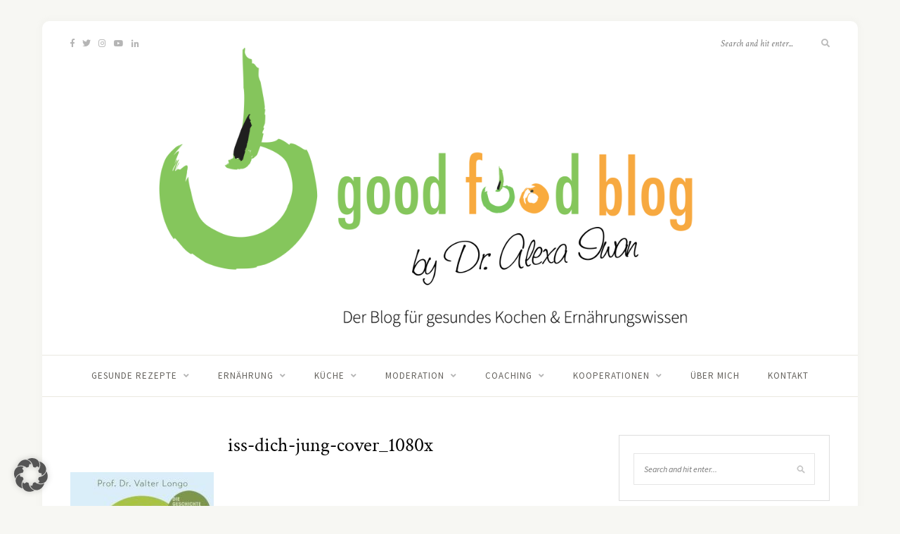

--- FILE ---
content_type: text/html; charset=UTF-8
request_url: https://goodfood-blog.de/scheinfasten-nach-prof-longo/iss-dich-jung-cover_1080x/
body_size: 27286
content:
<!DOCTYPE html><html lang="de"><head><meta charset="UTF-8"><meta http-equiv="X-UA-Compatible" content="IE=edge"><meta name="viewport" content="width=device-width, initial-scale=1"><link rel="profile" href="http://gmpg.org/xfn/11" /><link rel="pingback" href="https://goodfood-blog.de/xmlrpc.php" /><meta name='robots' content='index, follow, max-image-preview:large, max-snippet:-1, max-video-preview:-1' /><title>iss-dich-jung-cover_1080x - good food blog</title><link rel="canonical" href="https://goodfood-blog.de/scheinfasten-nach-prof-longo/iss-dich-jung-cover_1080x/" /><meta property="og:locale" content="de_DE" /><meta property="og:type" content="article" /><meta property="og:title" content="iss-dich-jung-cover_1080x - good food blog" /><meta property="og:url" content="https://goodfood-blog.de/scheinfasten-nach-prof-longo/iss-dich-jung-cover_1080x/" /><meta property="og:site_name" content="good food blog" /><meta property="article:modified_time" content="2020-04-01T10:48:45+00:00" /><meta property="og:image" content="https://goodfood-blog.de/scheinfasten-nach-prof-longo/iss-dich-jung-cover_1080x" /><meta property="og:image:width" content="346" /><meta property="og:image:height" content="508" /><meta property="og:image:type" content="image/jpeg" /><meta name="twitter:card" content="summary_large_image" /><meta name="twitter:site" content="@DrAlexaIwan" /> <script type="application/ld+json" class="yoast-schema-graph">{"@context":"https://schema.org","@graph":[{"@type":"WebPage","@id":"https://goodfood-blog.de/scheinfasten-nach-prof-longo/iss-dich-jung-cover_1080x/","url":"https://goodfood-blog.de/scheinfasten-nach-prof-longo/iss-dich-jung-cover_1080x/","name":"iss-dich-jung-cover_1080x - good food blog","isPartOf":{"@id":"https://goodfood-blog.de/#website"},"primaryImageOfPage":{"@id":"https://goodfood-blog.de/scheinfasten-nach-prof-longo/iss-dich-jung-cover_1080x/#primaryimage"},"image":{"@id":"https://goodfood-blog.de/scheinfasten-nach-prof-longo/iss-dich-jung-cover_1080x/#primaryimage"},"thumbnailUrl":"https://goodfood-blog.de/wp-content/uploads/2020/04/iss-dich-jung-cover_1080x.jpg","datePublished":"2020-04-01T10:47:28+00:00","dateModified":"2020-04-01T10:48:45+00:00","breadcrumb":{"@id":"https://goodfood-blog.de/scheinfasten-nach-prof-longo/iss-dich-jung-cover_1080x/#breadcrumb"},"inLanguage":"de","potentialAction":[{"@type":"ReadAction","target":["https://goodfood-blog.de/scheinfasten-nach-prof-longo/iss-dich-jung-cover_1080x/"]}]},{"@type":"ImageObject","inLanguage":"de","@id":"https://goodfood-blog.de/scheinfasten-nach-prof-longo/iss-dich-jung-cover_1080x/#primaryimage","url":"https://goodfood-blog.de/wp-content/uploads/2020/04/iss-dich-jung-cover_1080x.jpg","contentUrl":"https://goodfood-blog.de/wp-content/uploads/2020/04/iss-dich-jung-cover_1080x.jpg","width":346,"height":508,"caption":"Scheinfasten"},{"@type":"BreadcrumbList","@id":"https://goodfood-blog.de/scheinfasten-nach-prof-longo/iss-dich-jung-cover_1080x/#breadcrumb","itemListElement":[{"@type":"ListItem","position":1,"name":"Startseite","item":"https://goodfood-blog.de/"},{"@type":"ListItem","position":2,"name":"Fasten mit Crackern und Oliven: die Scheinfasten-Diät nach Prof. Longo (inkl. Gewinnspiel)","item":"https://goodfood-blog.de/scheinfasten-nach-prof-longo/"},{"@type":"ListItem","position":3,"name":"iss-dich-jung-cover_1080x"}]},{"@type":"WebSite","@id":"https://goodfood-blog.de/#website","url":"https://goodfood-blog.de/","name":"good food blog","description":"by Dr. Alexa Iwan","publisher":{"@id":"https://goodfood-blog.de/#/schema/person/3b6a6f88f47a80d085e930efe8aaa6db"},"potentialAction":[{"@type":"SearchAction","target":{"@type":"EntryPoint","urlTemplate":"https://goodfood-blog.de/?s={search_term_string}"},"query-input":{"@type":"PropertyValueSpecification","valueRequired":true,"valueName":"search_term_string"}}],"inLanguage":"de"},{"@type":["Person","Organization"],"@id":"https://goodfood-blog.de/#/schema/person/3b6a6f88f47a80d085e930efe8aaa6db","name":"Dr. Alexa Iwan","image":{"@type":"ImageObject","inLanguage":"de","@id":"https://goodfood-blog.de/#/schema/person/image/","url":"https://goodfood-blog.de/wp-content/uploads/2020/04/iss-dich-jung-cover_1080x.jpg","contentUrl":"https://goodfood-blog.de/wp-content/uploads/2020/04/iss-dich-jung-cover_1080x.jpg","width":346,"height":508,"caption":"Dr. Alexa Iwan"},"logo":{"@id":"https://goodfood-blog.de/#/schema/person/image/"}}]}</script> <link rel="alternate" type="application/rss+xml" title="good food blog &raquo; Feed" href="https://goodfood-blog.de/feed/" /><link rel="alternate" type="application/rss+xml" title="good food blog &raquo; Kommentar-Feed" href="https://goodfood-blog.de/comments/feed/" /><link rel="alternate" type="application/rss+xml" title="good food blog &raquo; Kommentar-Feed zu iss-dich-jung-cover_1080x" href="https://goodfood-blog.de/scheinfasten-nach-prof-longo/iss-dich-jung-cover_1080x/feed/" /><link rel="alternate" title="oEmbed (JSON)" type="application/json+oembed" href="https://goodfood-blog.de/wp-json/oembed/1.0/embed?url=https%3A%2F%2Fgoodfood-blog.de%2Fscheinfasten-nach-prof-longo%2Fiss-dich-jung-cover_1080x%2F" /><link rel="alternate" title="oEmbed (XML)" type="text/xml+oembed" href="https://goodfood-blog.de/wp-json/oembed/1.0/embed?url=https%3A%2F%2Fgoodfood-blog.de%2Fscheinfasten-nach-prof-longo%2Fiss-dich-jung-cover_1080x%2F&#038;format=xml" /><style id='wp-img-auto-sizes-contain-inline-css' type='text/css'>img:is([sizes=auto i],[sizes^="auto," i]){contain-intrinsic-size:3000px 1500px}
/*# sourceURL=wp-img-auto-sizes-contain-inline-css */</style><link rel='stylesheet' id='sbi_styles-css' href='https://goodfood-blog.de/wp-content/plugins/instagram-feed/css/sbi-styles.min.css?ver=6.10.0' type='text/css' media='all' /><style id='wp-block-library-inline-css' type='text/css'>:root{--wp-block-synced-color:#7a00df;--wp-block-synced-color--rgb:122,0,223;--wp-bound-block-color:var(--wp-block-synced-color);--wp-editor-canvas-background:#ddd;--wp-admin-theme-color:#007cba;--wp-admin-theme-color--rgb:0,124,186;--wp-admin-theme-color-darker-10:#006ba1;--wp-admin-theme-color-darker-10--rgb:0,107,160.5;--wp-admin-theme-color-darker-20:#005a87;--wp-admin-theme-color-darker-20--rgb:0,90,135;--wp-admin-border-width-focus:2px}@media (min-resolution:192dpi){:root{--wp-admin-border-width-focus:1.5px}}.wp-element-button{cursor:pointer}:root .has-very-light-gray-background-color{background-color:#eee}:root .has-very-dark-gray-background-color{background-color:#313131}:root .has-very-light-gray-color{color:#eee}:root .has-very-dark-gray-color{color:#313131}:root .has-vivid-green-cyan-to-vivid-cyan-blue-gradient-background{background:linear-gradient(135deg,#00d084,#0693e3)}:root .has-purple-crush-gradient-background{background:linear-gradient(135deg,#34e2e4,#4721fb 50%,#ab1dfe)}:root .has-hazy-dawn-gradient-background{background:linear-gradient(135deg,#faaca8,#dad0ec)}:root .has-subdued-olive-gradient-background{background:linear-gradient(135deg,#fafae1,#67a671)}:root .has-atomic-cream-gradient-background{background:linear-gradient(135deg,#fdd79a,#004a59)}:root .has-nightshade-gradient-background{background:linear-gradient(135deg,#330968,#31cdcf)}:root .has-midnight-gradient-background{background:linear-gradient(135deg,#020381,#2874fc)}:root{--wp--preset--font-size--normal:16px;--wp--preset--font-size--huge:42px}.has-regular-font-size{font-size:1em}.has-larger-font-size{font-size:2.625em}.has-normal-font-size{font-size:var(--wp--preset--font-size--normal)}.has-huge-font-size{font-size:var(--wp--preset--font-size--huge)}.has-text-align-center{text-align:center}.has-text-align-left{text-align:left}.has-text-align-right{text-align:right}.has-fit-text{white-space:nowrap!important}#end-resizable-editor-section{display:none}.aligncenter{clear:both}.items-justified-left{justify-content:flex-start}.items-justified-center{justify-content:center}.items-justified-right{justify-content:flex-end}.items-justified-space-between{justify-content:space-between}.screen-reader-text{border:0;clip-path:inset(50%);height:1px;margin:-1px;overflow:hidden;padding:0;position:absolute;width:1px;word-wrap:normal!important}.screen-reader-text:focus{background-color:#ddd;clip-path:none;color:#444;display:block;font-size:1em;height:auto;left:5px;line-height:normal;padding:15px 23px 14px;text-decoration:none;top:5px;width:auto;z-index:100000}html :where(.has-border-color){border-style:solid}html :where([style*=border-top-color]){border-top-style:solid}html :where([style*=border-right-color]){border-right-style:solid}html :where([style*=border-bottom-color]){border-bottom-style:solid}html :where([style*=border-left-color]){border-left-style:solid}html :where([style*=border-width]){border-style:solid}html :where([style*=border-top-width]){border-top-style:solid}html :where([style*=border-right-width]){border-right-style:solid}html :where([style*=border-bottom-width]){border-bottom-style:solid}html :where([style*=border-left-width]){border-left-style:solid}html :where(img[class*=wp-image-]){height:auto;max-width:100%}:where(figure){margin:0 0 1em}html :where(.is-position-sticky){--wp-admin--admin-bar--position-offset:var(--wp-admin--admin-bar--height,0px)}@media screen and (max-width:600px){html :where(.is-position-sticky){--wp-admin--admin-bar--position-offset:0px}}

/*# sourceURL=wp-block-library-inline-css */</style><style id='global-styles-inline-css' type='text/css'>:root{--wp--preset--aspect-ratio--square: 1;--wp--preset--aspect-ratio--4-3: 4/3;--wp--preset--aspect-ratio--3-4: 3/4;--wp--preset--aspect-ratio--3-2: 3/2;--wp--preset--aspect-ratio--2-3: 2/3;--wp--preset--aspect-ratio--16-9: 16/9;--wp--preset--aspect-ratio--9-16: 9/16;--wp--preset--color--black: #000000;--wp--preset--color--cyan-bluish-gray: #abb8c3;--wp--preset--color--white: #ffffff;--wp--preset--color--pale-pink: #f78da7;--wp--preset--color--vivid-red: #cf2e2e;--wp--preset--color--luminous-vivid-orange: #ff6900;--wp--preset--color--luminous-vivid-amber: #fcb900;--wp--preset--color--light-green-cyan: #7bdcb5;--wp--preset--color--vivid-green-cyan: #00d084;--wp--preset--color--pale-cyan-blue: #8ed1fc;--wp--preset--color--vivid-cyan-blue: #0693e3;--wp--preset--color--vivid-purple: #9b51e0;--wp--preset--gradient--vivid-cyan-blue-to-vivid-purple: linear-gradient(135deg,rgb(6,147,227) 0%,rgb(155,81,224) 100%);--wp--preset--gradient--light-green-cyan-to-vivid-green-cyan: linear-gradient(135deg,rgb(122,220,180) 0%,rgb(0,208,130) 100%);--wp--preset--gradient--luminous-vivid-amber-to-luminous-vivid-orange: linear-gradient(135deg,rgb(252,185,0) 0%,rgb(255,105,0) 100%);--wp--preset--gradient--luminous-vivid-orange-to-vivid-red: linear-gradient(135deg,rgb(255,105,0) 0%,rgb(207,46,46) 100%);--wp--preset--gradient--very-light-gray-to-cyan-bluish-gray: linear-gradient(135deg,rgb(238,238,238) 0%,rgb(169,184,195) 100%);--wp--preset--gradient--cool-to-warm-spectrum: linear-gradient(135deg,rgb(74,234,220) 0%,rgb(151,120,209) 20%,rgb(207,42,186) 40%,rgb(238,44,130) 60%,rgb(251,105,98) 80%,rgb(254,248,76) 100%);--wp--preset--gradient--blush-light-purple: linear-gradient(135deg,rgb(255,206,236) 0%,rgb(152,150,240) 100%);--wp--preset--gradient--blush-bordeaux: linear-gradient(135deg,rgb(254,205,165) 0%,rgb(254,45,45) 50%,rgb(107,0,62) 100%);--wp--preset--gradient--luminous-dusk: linear-gradient(135deg,rgb(255,203,112) 0%,rgb(199,81,192) 50%,rgb(65,88,208) 100%);--wp--preset--gradient--pale-ocean: linear-gradient(135deg,rgb(255,245,203) 0%,rgb(182,227,212) 50%,rgb(51,167,181) 100%);--wp--preset--gradient--electric-grass: linear-gradient(135deg,rgb(202,248,128) 0%,rgb(113,206,126) 100%);--wp--preset--gradient--midnight: linear-gradient(135deg,rgb(2,3,129) 0%,rgb(40,116,252) 100%);--wp--preset--font-size--small: 13px;--wp--preset--font-size--medium: 20px;--wp--preset--font-size--large: 36px;--wp--preset--font-size--x-large: 42px;--wp--preset--spacing--20: 0.44rem;--wp--preset--spacing--30: 0.67rem;--wp--preset--spacing--40: 1rem;--wp--preset--spacing--50: 1.5rem;--wp--preset--spacing--60: 2.25rem;--wp--preset--spacing--70: 3.38rem;--wp--preset--spacing--80: 5.06rem;--wp--preset--shadow--natural: 6px 6px 9px rgba(0, 0, 0, 0.2);--wp--preset--shadow--deep: 12px 12px 50px rgba(0, 0, 0, 0.4);--wp--preset--shadow--sharp: 6px 6px 0px rgba(0, 0, 0, 0.2);--wp--preset--shadow--outlined: 6px 6px 0px -3px rgb(255, 255, 255), 6px 6px rgb(0, 0, 0);--wp--preset--shadow--crisp: 6px 6px 0px rgb(0, 0, 0);}:where(.is-layout-flex){gap: 0.5em;}:where(.is-layout-grid){gap: 0.5em;}body .is-layout-flex{display: flex;}.is-layout-flex{flex-wrap: wrap;align-items: center;}.is-layout-flex > :is(*, div){margin: 0;}body .is-layout-grid{display: grid;}.is-layout-grid > :is(*, div){margin: 0;}:where(.wp-block-columns.is-layout-flex){gap: 2em;}:where(.wp-block-columns.is-layout-grid){gap: 2em;}:where(.wp-block-post-template.is-layout-flex){gap: 1.25em;}:where(.wp-block-post-template.is-layout-grid){gap: 1.25em;}.has-black-color{color: var(--wp--preset--color--black) !important;}.has-cyan-bluish-gray-color{color: var(--wp--preset--color--cyan-bluish-gray) !important;}.has-white-color{color: var(--wp--preset--color--white) !important;}.has-pale-pink-color{color: var(--wp--preset--color--pale-pink) !important;}.has-vivid-red-color{color: var(--wp--preset--color--vivid-red) !important;}.has-luminous-vivid-orange-color{color: var(--wp--preset--color--luminous-vivid-orange) !important;}.has-luminous-vivid-amber-color{color: var(--wp--preset--color--luminous-vivid-amber) !important;}.has-light-green-cyan-color{color: var(--wp--preset--color--light-green-cyan) !important;}.has-vivid-green-cyan-color{color: var(--wp--preset--color--vivid-green-cyan) !important;}.has-pale-cyan-blue-color{color: var(--wp--preset--color--pale-cyan-blue) !important;}.has-vivid-cyan-blue-color{color: var(--wp--preset--color--vivid-cyan-blue) !important;}.has-vivid-purple-color{color: var(--wp--preset--color--vivid-purple) !important;}.has-black-background-color{background-color: var(--wp--preset--color--black) !important;}.has-cyan-bluish-gray-background-color{background-color: var(--wp--preset--color--cyan-bluish-gray) !important;}.has-white-background-color{background-color: var(--wp--preset--color--white) !important;}.has-pale-pink-background-color{background-color: var(--wp--preset--color--pale-pink) !important;}.has-vivid-red-background-color{background-color: var(--wp--preset--color--vivid-red) !important;}.has-luminous-vivid-orange-background-color{background-color: var(--wp--preset--color--luminous-vivid-orange) !important;}.has-luminous-vivid-amber-background-color{background-color: var(--wp--preset--color--luminous-vivid-amber) !important;}.has-light-green-cyan-background-color{background-color: var(--wp--preset--color--light-green-cyan) !important;}.has-vivid-green-cyan-background-color{background-color: var(--wp--preset--color--vivid-green-cyan) !important;}.has-pale-cyan-blue-background-color{background-color: var(--wp--preset--color--pale-cyan-blue) !important;}.has-vivid-cyan-blue-background-color{background-color: var(--wp--preset--color--vivid-cyan-blue) !important;}.has-vivid-purple-background-color{background-color: var(--wp--preset--color--vivid-purple) !important;}.has-black-border-color{border-color: var(--wp--preset--color--black) !important;}.has-cyan-bluish-gray-border-color{border-color: var(--wp--preset--color--cyan-bluish-gray) !important;}.has-white-border-color{border-color: var(--wp--preset--color--white) !important;}.has-pale-pink-border-color{border-color: var(--wp--preset--color--pale-pink) !important;}.has-vivid-red-border-color{border-color: var(--wp--preset--color--vivid-red) !important;}.has-luminous-vivid-orange-border-color{border-color: var(--wp--preset--color--luminous-vivid-orange) !important;}.has-luminous-vivid-amber-border-color{border-color: var(--wp--preset--color--luminous-vivid-amber) !important;}.has-light-green-cyan-border-color{border-color: var(--wp--preset--color--light-green-cyan) !important;}.has-vivid-green-cyan-border-color{border-color: var(--wp--preset--color--vivid-green-cyan) !important;}.has-pale-cyan-blue-border-color{border-color: var(--wp--preset--color--pale-cyan-blue) !important;}.has-vivid-cyan-blue-border-color{border-color: var(--wp--preset--color--vivid-cyan-blue) !important;}.has-vivid-purple-border-color{border-color: var(--wp--preset--color--vivid-purple) !important;}.has-vivid-cyan-blue-to-vivid-purple-gradient-background{background: var(--wp--preset--gradient--vivid-cyan-blue-to-vivid-purple) !important;}.has-light-green-cyan-to-vivid-green-cyan-gradient-background{background: var(--wp--preset--gradient--light-green-cyan-to-vivid-green-cyan) !important;}.has-luminous-vivid-amber-to-luminous-vivid-orange-gradient-background{background: var(--wp--preset--gradient--luminous-vivid-amber-to-luminous-vivid-orange) !important;}.has-luminous-vivid-orange-to-vivid-red-gradient-background{background: var(--wp--preset--gradient--luminous-vivid-orange-to-vivid-red) !important;}.has-very-light-gray-to-cyan-bluish-gray-gradient-background{background: var(--wp--preset--gradient--very-light-gray-to-cyan-bluish-gray) !important;}.has-cool-to-warm-spectrum-gradient-background{background: var(--wp--preset--gradient--cool-to-warm-spectrum) !important;}.has-blush-light-purple-gradient-background{background: var(--wp--preset--gradient--blush-light-purple) !important;}.has-blush-bordeaux-gradient-background{background: var(--wp--preset--gradient--blush-bordeaux) !important;}.has-luminous-dusk-gradient-background{background: var(--wp--preset--gradient--luminous-dusk) !important;}.has-pale-ocean-gradient-background{background: var(--wp--preset--gradient--pale-ocean) !important;}.has-electric-grass-gradient-background{background: var(--wp--preset--gradient--electric-grass) !important;}.has-midnight-gradient-background{background: var(--wp--preset--gradient--midnight) !important;}.has-small-font-size{font-size: var(--wp--preset--font-size--small) !important;}.has-medium-font-size{font-size: var(--wp--preset--font-size--medium) !important;}.has-large-font-size{font-size: var(--wp--preset--font-size--large) !important;}.has-x-large-font-size{font-size: var(--wp--preset--font-size--x-large) !important;}
/*# sourceURL=global-styles-inline-css */</style><style id='classic-theme-styles-inline-css' type='text/css'>/*! This file is auto-generated */
.wp-block-button__link{color:#fff;background-color:#32373c;border-radius:9999px;box-shadow:none;text-decoration:none;padding:calc(.667em + 2px) calc(1.333em + 2px);font-size:1.125em}.wp-block-file__button{background:#32373c;color:#fff;text-decoration:none}
/*# sourceURL=/wp-includes/css/classic-themes.min.css */</style><link rel='stylesheet' id='contact-form-7-css' href='https://goodfood-blog.de/wp-content/plugins/contact-form-7/includes/css/styles.css?ver=6.1.4' type='text/css' media='all' /><link rel='stylesheet' id='email-subscribers-css' href='https://goodfood-blog.de/wp-content/plugins/email-subscribers/lite/public/css/email-subscribers-public.css?ver=5.9.14' type='text/css' media='all' /><link rel='stylesheet' id='solopine-recipe-card-css' href='https://goodfood-blog.de/wp-content/plugins/solopine-recipe//solopine-recipe-card.css?ver=1.1' type='text/css' media='all' /><link rel='stylesheet' id='sprout_spoon_style-css' href='https://goodfood-blog.de/wp-content/themes/sprout-spoon/style.css?ver=1.5' type='text/css' media='all' /><style id='sprout_spoon_style-inline-css' type='text/css'>#header { padding-top: 10px; }#header { padding-bottom: 10px; }#wrapper { margin-top: px; }#wrapper { border-radius: px; }#header { border-radius: px; px 0 0 }#nav-wrapper .menu li.current-menu-item a, #nav-wrapper .menu li > a:hover { color: #f7af33; }#nav-wrapper ul.menu ul a:hover, #nav-wrapper .menu ul ul a:hover { color: #f7af33; }.slicknav_menu .slicknav_icon-bar { background-color: #dd9933; }.slicknav_nav, .slicknav_nav ul { background-color: #6ed140; }.social-widget i { background: #f7af33; }#footer-social a:hover { color: #f7af33; }.post-header .cat a { color: #f7af33; }.more-link { color: #f7af33; }.post-share a:hover { color: #f7af33; }.meta-comments a:hover { color: #f7af33; }.post-tags a:hover, .widget .tagcloud a:hover { background: #f7af33; }a { color: #dd9933; }.widget .tagcloud a:hover { background: #dd9933; }
/*# sourceURL=sprout_spoon_style-inline-css */</style><link rel='stylesheet' id='fontawesome-css' href='https://goodfood-blog.de/wp-content/themes/sprout-spoon/css/fontawesome-all.min.css?ver=6.9' type='text/css' media='all' /><link rel='stylesheet' id='bxslider-css-css' href='https://goodfood-blog.de/wp-content/themes/sprout-spoon/css/jquery.bxslider.css?ver=6.9' type='text/css' media='all' /><link rel='stylesheet' id='sprout_spoon_respon-css' href='https://goodfood-blog.de/wp-content/themes/sprout-spoon/css/responsive.css?ver=6.9' type='text/css' media='all' /><link rel='stylesheet' id='sprout_spoon_fonts_url_fonts-css' href='//goodfood-blog.de/wp-content/uploads/omgf/sprout_spoon_fonts_url_fonts/sprout_spoon_fonts_url_fonts.css?ver=1683721971' type='text/css' media='all' /><link rel='stylesheet' id='dry_awp_theme_style-css' href='https://goodfood-blog.de/wp-content/plugins/advanced-wp-columns/assets/css/awp-columns.css?ver=6.9' type='text/css' media='all' /><style id='dry_awp_theme_style-inline-css' type='text/css'>@media screen and (max-width: 1024px) {	.csColumn {		clear: both !important;		float: none !important;		text-align: center !important;		margin-left:  10% !important;		margin-right: 10% !important;		width: 80% !important;	}	.csColumnGap {		display: none !important;	}}
/*# sourceURL=dry_awp_theme_style-inline-css */</style><link rel='stylesheet' id='borlabs-cookie-custom-css' href='https://goodfood-blog.de/wp-content/cache/borlabs-cookie/1/borlabs-cookie-1-de.css?ver=3.3.23-74' type='text/css' media='all' /><link rel='stylesheet' id='wpgdprc-front-css-css' href='https://goodfood-blog.de/wp-content/plugins/wp-gdpr-compliance/Assets/css/front.css?ver=1706562625' type='text/css' media='all' /><style id='wpgdprc-front-css-inline-css' type='text/css'>:root{--wp-gdpr--bar--background-color: #000000;--wp-gdpr--bar--color: #ffffff;--wp-gdpr--button--background-color: #000000;--wp-gdpr--button--background-color--darken: #000000;--wp-gdpr--button--color: #ffffff;}
/*# sourceURL=wpgdprc-front-css-inline-css */</style> <script type="text/javascript" src="https://goodfood-blog.de/wp-includes/js/jquery/jquery.min.js?ver=3.7.1" id="jquery-core-js"></script> <script data-no-optimize="1" data-no-minify="1" data-cfasync="false" type="text/javascript" src="https://goodfood-blog.de/wp-content/cache/autoptimize/js/autoptimize_single_115b7b10962a34660c4700114b1404c3.js?ver=3.3.23-88" id="borlabs-cookie-config-js"></script> <script data-no-optimize="1" data-no-minify="1" data-cfasync="false" type="text/javascript" src="https://goodfood-blog.de/wp-content/plugins/borlabs-cookie/assets/javascript/borlabs-cookie-prioritize.min.js?ver=3.3.23" id="borlabs-cookie-prioritize-js"></script> <script type="text/javascript" id="wpgdprc-front-js-js-extra">var wpgdprcFront = {"ajaxUrl":"https://goodfood-blog.de/wp-admin/admin-ajax.php","ajaxNonce":"15588bc336","ajaxArg":"security","pluginPrefix":"wpgdprc","blogId":"1","isMultiSite":"","locale":"de_DE","showSignUpModal":"","showFormModal":"","cookieName":"wpgdprc-consent","consentVersion":"","path":"/","prefix":"wpgdprc"};
//# sourceURL=wpgdprc-front-js-js-extra</script> <link rel="https://api.w.org/" href="https://goodfood-blog.de/wp-json/" /><link rel="alternate" title="JSON" type="application/json" href="https://goodfood-blog.de/wp-json/wp/v2/media/3345" /><link rel="EditURI" type="application/rsd+xml" title="RSD" href="https://goodfood-blog.de/xmlrpc.php?rsd" /><meta name="generator" content="WordPress 6.9" /><link rel='shortlink' href='https://goodfood-blog.de/?p=3345' /><style type="text/css" id="pf-main-css">@media screen {
					.printfriendly {
						z-index: 1000; position: relative
					}
					.printfriendly a, .printfriendly a:link, .printfriendly a:visited, .printfriendly a:hover, .printfriendly a:active {
						font-weight: 600;
						cursor: pointer;
						text-decoration: none;
						border: none;
						-webkit-box-shadow: none;
						-moz-box-shadow: none;
						box-shadow: none;
						outline:none;
						font-size: 14px !important;
						color: #6D9F00 !important;
					}
					.printfriendly.pf-alignleft {
						float: left;
					}
					.printfriendly.pf-alignright {
						float: right;
					}
					.printfriendly.pf-aligncenter {
						justify-content: center;
						display: flex; align-items: center;
					}
				}

				.pf-button-img {
					border: none;
					-webkit-box-shadow: none;
					-moz-box-shadow: none;
					box-shadow: none;
					padding: 0;
					margin: 0;
					display: inline;
					vertical-align: middle;
				}

				img.pf-button-img + .pf-button-text {
					margin-left: 6px;
				}

				@media print {
					.printfriendly {
						display: none;
					}
				}</style><style type="text/css" id="pf-excerpt-styles">.pf-button.pf-button-excerpt {
              display: none;
           }</style><style type="text/css">.step span.step-number { background:#dd9933; }						.recipe-overview a.sp-print { border-color:#dd9933; }				.recipe-overview a.sp-print { color:#dd9933; }		.recipe-overview a.sp-print:hover { border-color:#dd9933; }		.recipe-overview a.sp-print:hover { background:#dd9933; }</style> <script data-borlabs-cookie-script-blocker-ignore>if ('0' === '1' && ('0' === '1' || '1' === '1')) {
    window['gtag_enable_tcf_support'] = true;
}
window.dataLayer = window.dataLayer || [];
if (typeof gtag !== 'function') {
    function gtag() {
        dataLayer.push(arguments);
    }
}
gtag('set', 'developer_id.dYjRjMm', true);
if ('0' === '1' || '1' === '1') {
    if (window.BorlabsCookieGoogleConsentModeDefaultSet !== true) {
        let getCookieValue = function (name) {
            return document.cookie.match('(^|;)\\s*' + name + '\\s*=\\s*([^;]+)')?.pop() || '';
        };
        let cookieValue = getCookieValue('borlabs-cookie-gcs');
        let consentsFromCookie = {};
        if (cookieValue !== '') {
            consentsFromCookie = JSON.parse(decodeURIComponent(cookieValue));
        }
        let defaultValues = {
            'ad_storage': 'denied',
            'ad_user_data': 'denied',
            'ad_personalization': 'denied',
            'analytics_storage': 'denied',
            'functionality_storage': 'denied',
            'personalization_storage': 'denied',
            'security_storage': 'denied',
            'wait_for_update': 500,
        };
        gtag('consent', 'default', { ...defaultValues, ...consentsFromCookie });
    }
    window.BorlabsCookieGoogleConsentModeDefaultSet = true;
    let borlabsCookieConsentChangeHandler = function () {
        window.dataLayer = window.dataLayer || [];
        if (typeof gtag !== 'function') { function gtag(){dataLayer.push(arguments);} }

        let getCookieValue = function (name) {
            return document.cookie.match('(^|;)\\s*' + name + '\\s*=\\s*([^;]+)')?.pop() || '';
        };
        let cookieValue = getCookieValue('borlabs-cookie-gcs');
        let consentsFromCookie = {};
        if (cookieValue !== '') {
            consentsFromCookie = JSON.parse(decodeURIComponent(cookieValue));
        }

        consentsFromCookie.analytics_storage = BorlabsCookie.Consents.hasConsent('google-analytics') ? 'granted' : 'denied';

        BorlabsCookie.CookieLibrary.setCookie(
            'borlabs-cookie-gcs',
            JSON.stringify(consentsFromCookie),
            BorlabsCookie.Settings.automaticCookieDomainAndPath.value ? '' : BorlabsCookie.Settings.cookieDomain.value,
            BorlabsCookie.Settings.cookiePath.value,
            BorlabsCookie.Cookie.getPluginCookie().expires,
            BorlabsCookie.Settings.cookieSecure.value,
            BorlabsCookie.Settings.cookieSameSite.value
        );
    }
    document.addEventListener('borlabs-cookie-consent-saved', borlabsCookieConsentChangeHandler);
    document.addEventListener('borlabs-cookie-handle-unblock', borlabsCookieConsentChangeHandler);
}
if ('0' === '1') {
    gtag("js", new Date());
    gtag("config", "G-06SN9MMXQT", {"anonymize_ip": true});

    (function (w, d, s, i) {
        var f = d.getElementsByTagName(s)[0],
            j = d.createElement(s);
        j.async = true;
        j.src =
            "https://www.googletagmanager.com/gtag/js?id=" + i;
        f.parentNode.insertBefore(j, f);
    })(window, document, "script", "G-06SN9MMXQT");
}</script><link rel="icon" href="https://goodfood-blog.de/wp-content/uploads/2016/11/cropped-Bildschirmfoto-2016-11-23-um-10.14.15-32x32.png" sizes="32x32" /><link rel="icon" href="https://goodfood-blog.de/wp-content/uploads/2016/11/cropped-Bildschirmfoto-2016-11-23-um-10.14.15-192x192.png" sizes="192x192" /><link rel="apple-touch-icon" href="https://goodfood-blog.de/wp-content/uploads/2016/11/cropped-Bildschirmfoto-2016-11-23-um-10.14.15-180x180.png" /><meta name="msapplication-TileImage" content="https://goodfood-blog.de/wp-content/uploads/2016/11/cropped-Bildschirmfoto-2016-11-23-um-10.14.15-270x270.png" /><style type="text/css" id="wp-custom-css">@media only screen and (max-width: 767px) {
    #instagram-footer #sbi_images .sbi_item {
        width: 100% !important;
			.sbi_photo {
				height: 100%!important;
			}
	}</style><style id="sccss">/* .category-description {margin: 30px 0;} */
/*WP GDPR*/

.wpgdprc-checkbox label, #respond label {
width: 100%!important;
}
#wpgdprc {
width: 15px!important;
}
.wpcf7-validates-as-required input {
	width: 20px;
}

/*WP Cookie Consent*/

#wp-comment-cookies-consent {
width: 15px!important;
}
#nav-wrapper .menu li {
margin: 0 20px;
}</style></head><body class="attachment wp-singular attachment-template-default single single-attachment postid-3345 attachmentid-3345 attachment-jpeg wp-theme-sprout-spoon"><div id="wrapper"><header id="header"><div class="container"><div id="top-social"> <a href="https://facebook.com/dr.alexaiwan" target="_blank"><i class="fab fa-facebook-f"></i></a> <a href="https://twitter.com/dralexaiwan" target="_blank"><i class="fab fa-twitter"></i></a> <a href="https://instagram.com/dr.alexaiwan" target="_blank"><i class="fab fa-instagram"></i></a> <a href="https://youtube.com/alexaiwan" target="_blank"><i class="fab fa-youtube"></i></a> <a href="https://de.linkedin.com/in/dralexaiwan" target="_blank"><i class="fab fa-linkedin-in"></i></a></div><div id="logo"><h2><a href="https://goodfood-blog.de/"><noscript><img src="https://goodfood-blog.de/wp-content/uploads/2021/12/header_goodfood_blog@2x.png" alt="good food blog" /></noscript><img class="lazyload" src='data:image/svg+xml,%3Csvg%20xmlns=%22http://www.w3.org/2000/svg%22%20viewBox=%220%200%20210%20140%22%3E%3C/svg%3E' data-src="https://goodfood-blog.de/wp-content/uploads/2021/12/header_goodfood_blog@2x.png" alt="good food blog" /></a></h2></div><div id="top-search"><form role="search" method="get" id="searchform" action="https://goodfood-blog.de/"> <input type="text" placeholder="Search and hit enter..." name="s" id="s" /> <i class="fas fa-search"></i></form></div></div></header><nav id="navigation"><div class="container"><div id="nav-wrapper"><ul id="menu-alexas-hauptmenue" class="menu"><li id="menu-item-75" class="menu-item menu-item-type-post_type menu-item-object-page menu-item-has-children menu-item-75"><a href="https://goodfood-blog.de/gesunde-rezepte/">Gesunde Rezepte</a><ul class="sub-menu"><li id="menu-item-1935" class="menu-item menu-item-type-taxonomy menu-item-object-category menu-item-1935"><a href="https://goodfood-blog.de/category/rezepte/fruehstueck/">Frühstück</a></li><li id="menu-item-1939" class="menu-item menu-item-type-taxonomy menu-item-object-category menu-item-1939"><a href="https://goodfood-blog.de/category/rezepte/power-drinks/">Power-Drinks</a></li><li id="menu-item-1940" class="menu-item menu-item-type-taxonomy menu-item-object-category menu-item-1940"><a href="https://goodfood-blog.de/category/rezepte/salate/">Salate</a></li><li id="menu-item-1941" class="menu-item menu-item-type-taxonomy menu-item-object-category menu-item-1941"><a href="https://goodfood-blog.de/category/rezepte/suppen/">Suppen</a></li><li id="menu-item-2588" class="menu-item menu-item-type-taxonomy menu-item-object-category menu-item-2588"><a href="https://goodfood-blog.de/category/rezepte/pasta/">Pasta</a></li><li id="menu-item-1933" class="menu-item menu-item-type-taxonomy menu-item-object-category menu-item-1933"><a href="https://goodfood-blog.de/category/rezepte/fisch/">Fisch</a></li><li id="menu-item-1934" class="menu-item menu-item-type-taxonomy menu-item-object-category menu-item-1934"><a href="https://goodfood-blog.de/category/rezepte/fleisch/">Fleisch</a></li><li id="menu-item-1932" class="menu-item menu-item-type-taxonomy menu-item-object-category menu-item-1932"><a href="https://goodfood-blog.de/category/rezepte/dipps-saucen/">Dipps &#038; Saucen</a></li><li id="menu-item-1931" class="menu-item menu-item-type-taxonomy menu-item-object-category menu-item-1931"><a href="https://goodfood-blog.de/category/rezepte/desserts/">Desserts</a></li><li id="menu-item-1930" class="menu-item menu-item-type-taxonomy menu-item-object-category menu-item-1930"><a href="https://goodfood-blog.de/category/rezepte/backen/">Backen</a></li><li id="menu-item-3591" class="menu-item menu-item-type-taxonomy menu-item-object-category menu-item-3591"><a href="https://goodfood-blog.de/category/rezepte/backen-herzhaft/">Backen herzhaft</a></li><li id="menu-item-3592" class="menu-item menu-item-type-taxonomy menu-item-object-category menu-item-3592"><a href="https://goodfood-blog.de/category/rezepte/backen-suess/">Backen süss</a></li><li id="menu-item-3590" class="menu-item menu-item-type-taxonomy menu-item-object-category menu-item-3590"><a href="https://goodfood-blog.de/category/rezepte/backen-fuer-weihnachten/">Backen für Weihnachten</a></li><li id="menu-item-2722" class="menu-item menu-item-type-taxonomy menu-item-object-category menu-item-2722"><a href="https://goodfood-blog.de/category/rezepte/schnelle-rezepte/">Schnelle Rezepte</a></li><li id="menu-item-1929" class="menu-item menu-item-type-taxonomy menu-item-object-category menu-item-1929"><a href="https://goodfood-blog.de/category/rezepte/asiatisch/">asiatisch</a></li><li id="menu-item-1936" class="menu-item menu-item-type-taxonomy menu-item-object-category menu-item-1936"><a href="https://goodfood-blog.de/category/rezepte/glutenfrei/">glutenfrei</a></li><li id="menu-item-1937" class="menu-item menu-item-type-taxonomy menu-item-object-category menu-item-1937"><a href="https://goodfood-blog.de/category/rezepte/laktosefrei/">laktosefrei</a></li><li id="menu-item-1938" class="menu-item menu-item-type-taxonomy menu-item-object-category menu-item-1938"><a href="https://goodfood-blog.de/category/rezepte/low-carb/">low carb</a></li><li id="menu-item-2577" class="menu-item menu-item-type-taxonomy menu-item-object-category menu-item-2577"><a href="https://goodfood-blog.de/category/rezepte/pimp-my-recipe/">pimp my recipe</a></li><li id="menu-item-1942" class="menu-item menu-item-type-taxonomy menu-item-object-category menu-item-1942"><a href="https://goodfood-blog.de/category/rezepte/vegan/">vegan</a></li><li id="menu-item-1943" class="menu-item menu-item-type-taxonomy menu-item-object-category menu-item-1943"><a href="https://goodfood-blog.de/category/rezepte/vegetarisch/">vegetarisch</a></li><li id="menu-item-3193" class="menu-item menu-item-type-taxonomy menu-item-object-category menu-item-3193"><a href="https://goodfood-blog.de/category/rezepte/weihnachten/">Weihnachten</a></li></ul></li><li id="menu-item-76" class="menu-item menu-item-type-post_type menu-item-object-page menu-item-has-children menu-item-76"><a href="https://goodfood-blog.de/ernaehrung/">Ernährung</a><ul class="sub-menu"><li id="menu-item-3505" class="menu-item menu-item-type-taxonomy menu-item-object-category menu-item-3505"><a href="https://goodfood-blog.de/category/alexa-coacht/">Alexa coacht</a></li><li id="menu-item-2976" class="menu-item menu-item-type-taxonomy menu-item-object-category menu-item-2976"><a href="https://goodfood-blog.de/category/die-besseresserin/">Dr. Alexa&#8217;s Besseresserin-Kolumne</a></li><li id="menu-item-2708" class="menu-item menu-item-type-post_type menu-item-object-page menu-item-2708"><a href="https://goodfood-blog.de/ernaehrung/dr-alexas-buechertipps/">Dr. Alexa&#8217;s Büchertipps</a></li><li id="menu-item-2661" class="menu-item menu-item-type-taxonomy menu-item-object-category menu-item-2661"><a href="https://goodfood-blog.de/category/dr-alexas-ernaehrungstipps/">Dr. Alexa&#8217;s Ernährungstipps</a></li><li id="menu-item-1552" class="menu-item menu-item-type-taxonomy menu-item-object-category menu-item-1552"><a href="https://goodfood-blog.de/category/dr-alexa-kollegen/">Dr. Alexa &#038; Kollegen</a></li><li id="menu-item-1743" class="menu-item menu-item-type-taxonomy menu-item-object-category menu-item-1743"><a href="https://goodfood-blog.de/category/dr-alexa-talkt/">Dr. Alexa talkt</a></li><li id="menu-item-2539" class="menu-item menu-item-type-taxonomy menu-item-object-category menu-item-2539"><a href="https://goodfood-blog.de/category/dr-alexa-zum-thema-zucker/">Dr. Alexa zum Thema Zucker</a></li><li id="menu-item-1928" class="menu-item menu-item-type-taxonomy menu-item-object-category menu-item-1928"><a href="https://goodfood-blog.de/category/ernaehrungsumstellung-mit-dr-alexa/">Ernährungsumstellung mit Dr. Alexa</a></li><li id="menu-item-197" class="menu-item menu-item-type-taxonomy menu-item-object-category menu-item-197"><a href="https://goodfood-blog.de/category/frag-dr-alexa/">frag Dr. Alexa</a></li></ul></li><li id="menu-item-77" class="menu-item menu-item-type-post_type menu-item-object-page menu-item-has-children menu-item-77"><a href="https://goodfood-blog.de/kueche/">Küche</a><ul class="sub-menu"><li id="menu-item-199" class="menu-item menu-item-type-taxonomy menu-item-object-category menu-item-199"><a href="https://goodfood-blog.de/category/kuechenhelfer/">Küchenhelfer</a></li><li id="menu-item-3239" class="menu-item menu-item-type-taxonomy menu-item-object-category menu-item-3239"><a href="https://goodfood-blog.de/category/kuechenplanung/">Küchenplanung</a></li><li id="menu-item-200" class="menu-item menu-item-type-taxonomy menu-item-object-category menu-item-200"><a href="https://goodfood-blog.de/category/lebensmittel/">Lebensmittel</a></li></ul></li><li id="menu-item-726" class="menu-item menu-item-type-post_type menu-item-object-page menu-item-has-children menu-item-726"><a href="https://goodfood-blog.de/moderation/">Moderation</a><ul class="sub-menu"><li id="menu-item-123" class="menu-item menu-item-type-post_type menu-item-object-page menu-item-123"><a href="https://goodfood-blog.de/infos/dr-alexa-iwan/">Dr. Alexa Iwan</a></li><li id="menu-item-2467" class="menu-item menu-item-type-post_type menu-item-object-page menu-item-2467"><a href="https://goodfood-blog.de/moderation/vortraege/">Vorträge</a></li><li id="menu-item-1062" class="menu-item menu-item-type-post_type menu-item-object-page menu-item-1062"><a href="https://goodfood-blog.de/moderation/workshops/">Workshops</a></li><li id="menu-item-1118" class="menu-item menu-item-type-post_type menu-item-object-page menu-item-1118"><a href="https://goodfood-blog.de/moderation/event-moderation/">Event-Moderation</a></li><li id="menu-item-752" class="menu-item menu-item-type-post_type menu-item-object-page menu-item-752"><a href="https://goodfood-blog.de/sendetermine/">Sendetermine</a></li></ul></li><li id="menu-item-2918" class="menu-item menu-item-type-post_type menu-item-object-page menu-item-has-children menu-item-2918"><a href="https://goodfood-blog.de/coaching/">Coaching</a><ul class="sub-menu"><li id="menu-item-2957" class="menu-item menu-item-type-post_type menu-item-object-page menu-item-2957"><a href="https://goodfood-blog.de/coaching/golf-ernaehrung/">Golf-Ernährung</a></li><li id="menu-item-2478" class="menu-item menu-item-type-post_type menu-item-object-page menu-item-2478"><a href="https://goodfood-blog.de/moderation/medientraining/">Medientraining</a></li></ul></li><li id="menu-item-2927" class="menu-item menu-item-type-post_type menu-item-object-page menu-item-has-children menu-item-2927"><a href="https://goodfood-blog.de/kooperationen/">Kooperationen</a><ul class="sub-menu"><li id="menu-item-2522" class="menu-item menu-item-type-post_type menu-item-object-page menu-item-2522"><a href="https://goodfood-blog.de/kooperationen/testimonial/">Testimonial</a></li><li id="menu-item-1074" class="menu-item menu-item-type-post_type menu-item-object-page menu-item-1074"><a href="https://goodfood-blog.de/moderation/auftritte/">Auftritte</a></li></ul></li><li id="menu-item-106" class="menu-item menu-item-type-post_type menu-item-object-page menu-item-106"><a href="https://goodfood-blog.de/ueber-mich/">Über mich</a></li><li id="menu-item-2506" class="menu-item menu-item-type-post_type menu-item-object-page menu-item-2506"><a href="https://goodfood-blog.de/infos/kontakt/">Kontakt</a></li></ul></div><div class="menu-mobile"></div><div id="mobile-social"> <a href="https://facebook.com/dr.alexaiwan" target="_blank"><i class="fab fa-facebook-f"></i></a> <a href="https://twitter.com/dralexaiwan" target="_blank"><i class="fab fa-twitter"></i></a> <a href="https://instagram.com/dr.alexaiwan" target="_blank"><i class="fab fa-instagram"></i></a> <a href="https://youtube.com/alexaiwan" target="_blank"><i class="fab fa-youtube"></i></a> <a href="https://de.linkedin.com/in/dralexaiwan" target="_blank"><i class="fab fa-linkedin-in"></i></a></div></div></nav><div class="container"><div id="content"><div id="main" ><article id="post-3345" class="post-3345 attachment type-attachment status-inherit hentry"><div class="post-header"> <span class="cat"></span><h1 class="entry-title">iss-dich-jung-cover_1080x</h1></div><div class="post-entry"><div class="pf-content"><p class="attachment"><a href='https://goodfood-blog.de/wp-content/uploads/2020/04/iss-dich-jung-cover_1080x.jpg'><img fetchpriority="high" decoding="async" width="204" height="300" src="https://goodfood-blog.de/wp-content/uploads/2020/04/iss-dich-jung-cover_1080x-204x300.jpg" class="attachment-medium size-medium" alt="Scheinfasten" srcset="https://goodfood-blog.de/wp-content/uploads/2020/04/iss-dich-jung-cover_1080x-204x300.jpg 204w, https://goodfood-blog.de/wp-content/uploads/2020/04/iss-dich-jung-cover_1080x.jpg 346w" sizes="(max-width: 204px) 100vw, 204px" /></a></p><div class="printfriendly pf-button pf-button-content pf-aligncenter"> <a href="#" rel="nofollow" onclick="window.print(); return false;" title="Printer Friendly, PDF & Email"> <noscript><img decoding="async" class="pf-button-img" src="https://cdn.printfriendly.com/buttons/printfriendly-pdf-email-button-md.png" alt="Print Friendly, PDF & Email" style="width: 194px;height: 30px;"  /></noscript><img decoding="async" class="lazyload pf-button-img" src='data:image/svg+xml,%3Csvg%20xmlns=%22http://www.w3.org/2000/svg%22%20viewBox=%220%200%20210%20140%22%3E%3C/svg%3E' data-src="https://cdn.printfriendly.com/buttons/printfriendly-pdf-email-button-md.png" alt="Print Friendly, PDF & Email" style="width: 194px;height: 30px;"  /> </a></div></div></div><div class="post-meta"><div class="meta-info"> <span class="meta-text"><a href="https://goodfood-blog.de/scheinfasten-nach-prof-longo/iss-dich-jung-cover_1080x/"><span class="published">1. April 2020</span></a></span> <span class="by">By</span> <span class="meta-text"><span class="vcard author"><span class="fn"><a href="https://goodfood-blog.de/author/schnaeuzi_1966-wp/" title="Beiträge von Dr. Alexa Iwan" rel="author">Dr. Alexa Iwan</a></span></span></span></div><div class="meta-comments"> <a href="https://goodfood-blog.de/scheinfasten-nach-prof-longo/iss-dich-jung-cover_1080x/#respond">0 <i class="far fa-comment"></i></a></div><div class="post-share"> <a target="_blank" href="https://www.facebook.com/sharer/sharer.php?u=https://goodfood-blog.de/scheinfasten-nach-prof-longo/iss-dich-jung-cover_1080x/"><i class="fab fa-facebook-f"></i></a> <a target="_blank" href="https://twitter.com/intent/tweet?text=Check%20out%20this%20article:%20iss-dich-jung-cover_1080x&url=https://goodfood-blog.de/scheinfasten-nach-prof-longo/iss-dich-jung-cover_1080x/"><i class="fab fa-twitter"></i></a> <a data-pin-do="none" target="_blank" href="https://pinterest.com/pin/create/button/?url=https://goodfood-blog.de/scheinfasten-nach-prof-longo/iss-dich-jung-cover_1080x/&media=https://goodfood-blog.de/wp-content/uploads/2020/04/iss-dich-jung-cover_1080x.jpg&description=iss-dich-jung-cover_1080x"><i class="fab fa-pinterest-p"></i></a> <a target="_blank" href="https://www.linkedin.com/shareArticle?mini=true&url=https://goodfood-blog.de/scheinfasten-nach-prof-longo/iss-dich-jung-cover_1080x/&title=iss-dich-jung-cover_1080x&summary=&source="><i class="fab fa-linkedin-in"></i></a></div></div><div class="post-widget"><div id="text-3" class="widget widget_text"><h4 class="widget-title">Du bist neu auf dieser Seite?</h4><div class="textwidget">Dann erfährst du oben im Menüpunkt "Über mich" mehr über meine Philosophie bzgl. gesunder Ernährung und gesundem Essen. Wenn du meine Rezepte magst, dann schicke ich dir gerne eine Email, sobald ich einen neuen Beitrag auf dem Blog online stelle. Gib dafür einfach rechts in der Seitenleiste in dem Feld mit der Überschrift „Blog abonnieren“ deine Email-Adresse an.</div></div></div><div class="post-comments" id="comments"><h4 class="block-heading">No Comments</h4><div class='comments'></div><div id='comments_pagination'></div><div id="respond" class="comment-respond"><h3 id="reply-title" class="comment-reply-title">Leave a Reply <small><a rel="nofollow" id="cancel-comment-reply-link" href="/scheinfasten-nach-prof-longo/iss-dich-jung-cover_1080x/#respond" style="display:none;">Cancel Reply</a></small></h3><form action="https://goodfood-blog.de/wp-comments-post.php" method="post" id="commentform" class="comment-form"><p class="comment-form-comment"><textarea autocomplete="new-password"  id="d888cb1717"  name="d888cb1717"   cols="45" rows="8" aria-required="true"></textarea><textarea id="comment" aria-label="hp-comment" aria-hidden="true" name="comment" autocomplete="new-password" style="padding:0 !important;clip:rect(1px, 1px, 1px, 1px) !important;position:absolute !important;white-space:nowrap !important;height:1px !important;width:1px !important;overflow:hidden !important;" tabindex="-1"></textarea><script data-noptimize>document.getElementById("comment").setAttribute( "id", "a7d4f9086efe0327e73c6e51a05faf46" );document.getElementById("d888cb1717").setAttribute( "id", "comment" );</script></p><p class="comment-form-author"><label for="author">Name <span class="required">*</span></label> <input id="author" name="author" type="text" value="" size="30" maxlength="245" autocomplete="name" required="required" /></p><p class="comment-form-email"><label for="email">E-Mail-Adresse <span class="required">*</span></label> <input id="email" name="email" type="text" value="" size="30" maxlength="100" autocomplete="email" required="required" /></p><p class="comment-form-url"><label for="url">Website</label> <input id="url" name="url" type="text" value="" size="30" maxlength="200" autocomplete="url" /></p><p class="comment-form-cookies-consent"><input id="wp-comment-cookies-consent" name="wp-comment-cookies-consent" type="checkbox" value="yes" /> <label for="wp-comment-cookies-consent">Meinen Namen, meine E-Mail-Adresse und meine Website in diesem Browser für die nächste Kommentierung speichern.</label></p><p class="wpgdprc-checkbox
comment-form-wpgdprc"> <input type="checkbox" name="wpgdprc" id="wpgdprc" value="1"  /> <label for="wpgdprc"> Mit der Nutzung dieses Formulars erklärst du dich mit der Speicherung und Verarbeitung deiner Daten durch diese Website einverstanden. <abbr class="wpgdprc-required" title="Du musst dieses Kontrollkästchen akzeptieren.">*</abbr> </label></p><p class="form-submit"><input name="submit" type="submit" id="submit" class="submit" value="Post Comment" /> <input type='hidden' name='comment_post_ID' value='3345' id='comment_post_ID' /> <input type='hidden' name='comment_parent' id='comment_parent' value='0' /></p></form></div></div></article></div><aside id="sidebar"><div id="search-2" class="widget widget_search"><form role="search" method="get" id="searchform" action="https://goodfood-blog.de/"> <input type="text" placeholder="Search and hit enter..." name="s" id="s" /> <i class="fas fa-search"></i></form></div><div id="solopine_about_widget-2" class="widget solopine_about_widget"><h4 class="widget-title">That&#8217;s me</h4><div class="about-widget"><div class="about-img"> <noscript><img src="https://goodfood-blog.de/wp-content/uploads/2016/11/Alexa-Iwan-2013_208sw.jpg" alt="That&#8217;s me" /></noscript><img class="lazyload" src='data:image/svg+xml,%3Csvg%20xmlns=%22http://www.w3.org/2000/svg%22%20viewBox=%220%200%20210%20140%22%3E%3C/svg%3E' data-src="https://goodfood-blog.de/wp-content/uploads/2016/11/Alexa-Iwan-2013_208sw.jpg" alt="That&#8217;s me" /></div><p>+++ Dr. Alexa Iwan +++
Ernährungswissenschaftlerin, Köchin,
Moderatorin, Autorin, 
Food- und Mediencoach, 
Mutter zweier zauberhafter Kinder,
KÖLN</p></div></div><div style="margin-bottom:40px" id="solopine_promo_widget-5" class="widget solopine_promo_widget"><h4 class="widget-title">That´s me on TV</h4><div class="lazyload promo-item" data-bg="https://goodfood-blog.de/wp-content/uploads/2016/11/Bild-1.jpg" style="background-image:url(data:image/svg+xml,%3Csvg%20xmlns=%22http://www.w3.org/2000/svg%22%20viewBox=%220%200%20500%20300%22%3E%3C/svg%3E); height:130px;"> <a target="_blank" href="https://www.youtube.com/watch?v=3DZsDsMIHRA"></a></div></div><div id="solopine_social_widget-2" class="widget solopine_social_widget"><h4 class="widget-title">Follow me</h4><div class="social-widget"> <a href="https://facebook.com/dr.alexaiwan" target="_blank"><i class="fab fa-facebook-f"></i></a> <a href="https://twitter.com/dralexaiwan" target="_blank"><i class="fab fa-twitter"></i></a> <a href="https://instagram.com/dr.alexaiwan" target="_blank"><i class="fab fa-instagram"></i></a> <a href="https://youtube.com/alexaiwan" target="_blank"><i class="fab fa-youtube"></i></a> <a href="https://de.linkedin.com/in/dralexaiwan" target="_blank"><i class="fab fa-linkedin-in"></i></a></div></div><div style="margin-bottom:40px" id="solopine_promo_widget-14" class="widget solopine_promo_widget"><h4 class="widget-title">Mein Buch 1</h4><div class="lazyload promo-item" data-bg="https://goodfood-blog.de/wp-content/uploads/2023/10/Cover_Wechseljahre-scaled.jpg" style="background-image:url(data:image/svg+xml,%3Csvg%20xmlns=%22http://www.w3.org/2000/svg%22%20viewBox=%220%200%20500%20300%22%3E%3C/svg%3E); height:380px;"> <a target="_blank" href="https://amzn.to/45un12R"></a></div></div><div style="margin-bottom:40px" id="solopine_promo_widget-10" class="widget solopine_promo_widget"><h4 class="widget-title">Mein Buch 2</h4><div class="lazyload promo-item" data-bg="https://goodfood-blog.de/wp-content/uploads/2021/10/Cover_RGB_Ernaehrung_fuer_Golfer_klein.jpg" style="background-image:url(data:image/svg+xml,%3Csvg%20xmlns=%22http://www.w3.org/2000/svg%22%20viewBox=%220%200%20500%20300%22%3E%3C/svg%3E); height:380px;"> <a target="_blank" href="https://amzn.to/3FFvGnt"></a></div></div><div style="margin-bottom:40px" id="solopine_promo_widget-3" class="widget solopine_promo_widget"><h4 class="widget-title">Mein Buch 3</h4><div class="lazyload promo-item" data-bg="https://goodfood-blog.de/wp-content/uploads/2025/12/Cover_JFKSW.jpg" style="background-image:url(data:image/svg+xml,%3Csvg%20xmlns=%22http://www.w3.org/2000/svg%22%20viewBox=%220%200%20500%20300%22%3E%3C/svg%3E); height:380px;"> <a target="_blank" href="https://amzn.to/4iCfwz4"></a></div></div><div style="margin-bottom:40px" id="solopine_promo_widget-2" class="widget solopine_promo_widget"><h4 class="widget-title">Anzeige</h4><div class="lazyload promo-item" data-bg="https://goodfood-blog.de/wp-content/uploads/2018/03/IMG_7921.jpg" style="background-image:url(data:image/svg+xml,%3Csvg%20xmlns=%22http://www.w3.org/2000/svg%22%20viewBox=%220%200%20500%20300%22%3E%3C/svg%3E); height:320px;"> <a target="_blank" href="https://www.norsan.de/shop/?norsan=72"></a></div></div><div style="margin-bottom:40px" id="solopine_promo_widget-13" class="widget solopine_promo_widget"><h4 class="widget-title">Anzeige</h4><div class="lazyload promo-item" data-bg="https://goodfood-blog.de/wp-content/uploads/2025/12/Nadarra_5HTP.jpg" style="background-image:url(data:image/svg+xml,%3Csvg%20xmlns=%22http://www.w3.org/2000/svg%22%20viewBox=%220%200%20500%20300%22%3E%3C/svg%3E); height:320px;"> <a target="_blank" href="https://nadarra.eu"></a></div></div><div style="margin-bottom:40px" id="solopine_promo_widget-11" class="widget solopine_promo_widget"><h4 class="widget-title">Anzeige</h4><div class="lazyload promo-item" data-bg="https://goodfood-blog.de/wp-content/uploads/2020/05/Banner-0984-Iwan.jpg" style="background-image:url(data:image/svg+xml,%3Csvg%20xmlns=%22http://www.w3.org/2000/svg%22%20viewBox=%220%200%20500%20300%22%3E%3C/svg%3E); height:520px;"> <a target="_blank" href="https://natugena.de/Startseite.aspx?r=0984"></a></div></div><div id="email-subscribers-form-2" class="widget widget_email-subscribers-form"><h4 class="widget-title"> Blog abonnieren</h4><div class="emaillist" id="es_form_f1-n1"><form action="/scheinfasten-nach-prof-longo/iss-dich-jung-cover_1080x/#es_form_f1-n1" method="post" class="es_subscription_form es_shortcode_form  es_ajax_subscription_form" id="es_subscription_form_69776e89a87a1" data-source="ig-es" data-form-id="1"><div class="es_caption">Wenn du hier deine Email-Adresse eingibst, bekommst du automatisch eine Nachricht, sobald ich ein neues Rezept oder einen neuen Beitrag veröffentlicht habe.</div><div class="es-field-wrap"><label>Name<br /><input type="text" name="esfpx_name" class="ig_es_form_field_name" placeholder="" value="" /></label></div><div class="es-field-wrap ig-es-form-field"><label class="es-field-label">E-Mail*<br /><input class="es_required_field es_txt_email ig_es_form_field_email ig-es-form-input" type="email" name="esfpx_email" value="" placeholder="" required="required" /></label></div><input type="hidden" name="esfpx_lists[]" value="49a1756c1dbe" /><input type="hidden" name="esfpx_form_id" value="1" /><input type="hidden" name="es" value="subscribe" /> <input type="hidden" name="esfpx_es_form_identifier" value="f1-n1" /> <input type="hidden" name="esfpx_es_email_page" value="3345" /> <input type="hidden" name="esfpx_es_email_page_url" value="https://goodfood-blog.de/scheinfasten-nach-prof-longo/iss-dich-jung-cover_1080x/" /> <input type="hidden" name="esfpx_status" value="Unconfirmed" /> <input type="hidden" name="esfpx_es-subscribe" id="es-subscribe-69776e89a87a1" value="4bd3a613c7" /> <label style="position:absolute;top:-99999px;left:-99999px;z-index:-99;" aria-hidden="true"><span hidden>Bitte lasse dieses Feld leer.</span><input type="email" name="esfpx_es_hp_email" class="es_required_field" tabindex="-1" autocomplete="-1" value="" /></label><input type="submit" name="submit" class="es_subscription_form_submit es_submit_button es_textbox_button" id="es_subscription_form_submit_69776e89a87a1" value="Senden" /><span class="es_spinner_image" id="spinner-image"><noscript><img src="https://goodfood-blog.de/wp-content/plugins/email-subscribers/lite/public/images/spinner.gif" alt="Loading" /></noscript><img class="lazyload" src='data:image/svg+xml,%3Csvg%20xmlns=%22http://www.w3.org/2000/svg%22%20viewBox=%220%200%20210%20140%22%3E%3C/svg%3E' data-src="https://goodfood-blog.de/wp-content/plugins/email-subscribers/lite/public/images/spinner.gif" alt="Loading" /></span></form><span class="es_subscription_message " id="es_subscription_message_69776e89a87a1" role="alert" aria-live="assertive"></span></div></div><div id="categories-2" class="widget widget_categories"><h4 class="widget-title">Kategorien</h4><form action="https://goodfood-blog.de" method="get"><label class="screen-reader-text" for="cat">Kategorien</label><select  name='cat' id='cat' class='postform'><option value='-1'>Kategorie auswählen</option><option class="level-0" value="581">Alexa coacht&nbsp;&nbsp;(10)</option><option class="level-0" value="331">Dr. Alexa &amp; Kollegen&nbsp;&nbsp;(4)</option><option class="level-0" value="351">Dr. Alexa talkt&nbsp;&nbsp;(3)</option><option class="level-0" value="431">Dr. Alexa zum Thema Zucker&nbsp;&nbsp;(9)</option><option class="level-0" value="475">Dr. Alexa&#8217;s Besseresserin-Kolumne&nbsp;&nbsp;(11)</option><option class="level-0" value="456">Dr. Alexa&#8217;s Ernährungstipps&nbsp;&nbsp;(41)</option><option class="level-0" value="20">Dr. Alexa&#8217;s Themen&nbsp;&nbsp;(14)</option><option class="level-0" value="364">Ernährungsumstellung mit Dr. Alexa&nbsp;&nbsp;(10)</option><option class="level-0" value="19">frag Dr. Alexa&nbsp;&nbsp;(12)</option><option class="level-0" value="15">Gesunde Rezepte&nbsp;&nbsp;(73)</option><option class="level-1" value="260">&nbsp;&nbsp;&nbsp;asiatisch&nbsp;&nbsp;(1)</option><option class="level-1" value="607">&nbsp;&nbsp;&nbsp;Backen für Weihnachten&nbsp;&nbsp;(8)</option><option class="level-1" value="605">&nbsp;&nbsp;&nbsp;Backen herzhaft&nbsp;&nbsp;(7)</option><option class="level-1" value="606">&nbsp;&nbsp;&nbsp;Backen süss&nbsp;&nbsp;(15)</option><option class="level-1" value="218">&nbsp;&nbsp;&nbsp;Desserts&nbsp;&nbsp;(4)</option><option class="level-1" value="251">&nbsp;&nbsp;&nbsp;Dipps &amp; Saucen&nbsp;&nbsp;(1)</option><option class="level-1" value="24">&nbsp;&nbsp;&nbsp;Fisch&nbsp;&nbsp;(3)</option><option class="level-1" value="25">&nbsp;&nbsp;&nbsp;Fleisch&nbsp;&nbsp;(5)</option><option class="level-1" value="33">&nbsp;&nbsp;&nbsp;Frühstück&nbsp;&nbsp;(5)</option><option class="level-1" value="199">&nbsp;&nbsp;&nbsp;glutenfrei&nbsp;&nbsp;(20)</option><option class="level-1" value="224">&nbsp;&nbsp;&nbsp;laktosefrei&nbsp;&nbsp;(14)</option><option class="level-1" value="240">&nbsp;&nbsp;&nbsp;low carb&nbsp;&nbsp;(4)</option><option class="level-1" value="443">&nbsp;&nbsp;&nbsp;Pasta&nbsp;&nbsp;(5)</option><option class="level-1" value="436">&nbsp;&nbsp;&nbsp;pimp my recipe&nbsp;&nbsp;(3)</option><option class="level-1" value="163">&nbsp;&nbsp;&nbsp;Power-Drinks&nbsp;&nbsp;(8)</option><option class="level-1" value="21">&nbsp;&nbsp;&nbsp;Salate&nbsp;&nbsp;(8)</option><option class="level-1" value="458">&nbsp;&nbsp;&nbsp;Schnelle Rezepte&nbsp;&nbsp;(1)</option><option class="level-1" value="22">&nbsp;&nbsp;&nbsp;Suppen&nbsp;&nbsp;(5)</option><option class="level-1" value="198">&nbsp;&nbsp;&nbsp;vegan&nbsp;&nbsp;(21)</option><option class="level-1" value="26">&nbsp;&nbsp;&nbsp;vegetarisch&nbsp;&nbsp;(40)</option><option class="level-0" value="16">Küchenhelfer&nbsp;&nbsp;(5)</option><option class="level-0" value="543">Küchenplanung&nbsp;&nbsp;(2)</option><option class="level-0" value="17">Lebensmittel&nbsp;&nbsp;(12)</option> </select></form><script type="text/javascript">( ( dropdownId ) => {
	const dropdown = document.getElementById( dropdownId );
	function onSelectChange() {
		setTimeout( () => {
			if ( 'escape' === dropdown.dataset.lastkey ) {
				return;
			}
			if ( dropdown.value && parseInt( dropdown.value ) > 0 && dropdown instanceof HTMLSelectElement ) {
				dropdown.parentElement.submit();
			}
		}, 250 );
	}
	function onKeyUp( event ) {
		if ( 'Escape' === event.key ) {
			dropdown.dataset.lastkey = 'escape';
		} else {
			delete dropdown.dataset.lastkey;
		}
	}
	function onClick() {
		delete dropdown.dataset.lastkey;
	}
	dropdown.addEventListener( 'keyup', onKeyUp );
	dropdown.addEventListener( 'click', onClick );
	dropdown.addEventListener( 'change', onSelectChange );
})( "cat" );

//# sourceURL=WP_Widget_Categories%3A%3Awidget</script> </div><div id="gtranslate-2" class="widget widget_gtranslate"><h4 class="widget-title">Blog übersetzen</h4><div class="gtranslate_wrapper" id="gt-wrapper-74402766"></div></div></aside></div></div><footer id="footer"><div id="instagram-footer"><div id="custom_html-3" class="widget_text instagram-widget widget_custom_html"><div class="textwidget custom-html-widget"><div id="sb_instagram"  class="sbi sbi_mob_col_2 sbi_tab_col_2 sbi_col_5 sbi_fixed_height" style="padding-bottom: 2px; background-color: rgb(255,255,255); width: 100%; height: 700px;"	 data-feedid="*1"  data-res="auto" data-cols="5" data-colsmobile="2" data-colstablet="2" data-num="10" data-nummobile="2" data-item-padding="1"	 data-shortcode-atts="{&quot;feed&quot;:&quot;1&quot;}"  data-postid="3345" data-locatornonce="ef3d2e0ff4" data-imageaspectratio="3:4" data-sbi-flags="favorLocal,gdpr"><div id="sbi_images"  style="gap: 2px;"><div class="sbi_item sbi_type_video sbi_new sbi_transition"
 id="sbi_18386627761183899" data-date="1767538800"><div class="sbi_photo_wrap"> <a class="sbi_photo" href="https://www.instagram.com/reel/DTF9D5vDGEG/" target="_blank" rel="noopener nofollow"
 data-full-res="https://scontent-fra5-1.cdninstagram.com/v/t51.82787-15/611389724_18553228207059001_399107512865429026_n.jpg?stp=dst-jpg_e35_tt6&#038;_nc_cat=102&#038;ccb=7-5&#038;_nc_sid=18de74&#038;efg=eyJlZmdfdGFnIjoiQ0xJUFMuYmVzdF9pbWFnZV91cmxnZW4uQzMifQ%3D%3D&#038;_nc_ohc=TekQ8MgCJMIQ7kNvwFmd120&#038;_nc_oc=AdlZNcOK13BN7iQTX9rRMgYVxzOjCVW8EPGob3ppVtbsW9vShzLE1cm2fZI9OJWLm98&#038;_nc_zt=23&#038;_nc_ht=scontent-fra5-1.cdninstagram.com&#038;edm=ANo9K5cEAAAA&#038;_nc_gid=QBuz7UlNfsvqUxQp6VZ08A&#038;oh=00_Afq8J8RDMvTkmn3LbmcDeyjqkJeGw2S96R1HkxXjNQMUzA&#038;oe=69617C1D"
 data-img-src-set="{&quot;d&quot;:&quot;https:\/\/scontent-fra5-1.cdninstagram.com\/v\/t51.82787-15\/611389724_18553228207059001_399107512865429026_n.jpg?stp=dst-jpg_e35_tt6&amp;_nc_cat=102&amp;ccb=7-5&amp;_nc_sid=18de74&amp;efg=eyJlZmdfdGFnIjoiQ0xJUFMuYmVzdF9pbWFnZV91cmxnZW4uQzMifQ%3D%3D&amp;_nc_ohc=TekQ8MgCJMIQ7kNvwFmd120&amp;_nc_oc=AdlZNcOK13BN7iQTX9rRMgYVxzOjCVW8EPGob3ppVtbsW9vShzLE1cm2fZI9OJWLm98&amp;_nc_zt=23&amp;_nc_ht=scontent-fra5-1.cdninstagram.com&amp;edm=ANo9K5cEAAAA&amp;_nc_gid=QBuz7UlNfsvqUxQp6VZ08A&amp;oh=00_Afq8J8RDMvTkmn3LbmcDeyjqkJeGw2S96R1HkxXjNQMUzA&amp;oe=69617C1D&quot;,&quot;150&quot;:&quot;https:\/\/scontent-fra5-1.cdninstagram.com\/v\/t51.82787-15\/611389724_18553228207059001_399107512865429026_n.jpg?stp=dst-jpg_e35_tt6&amp;_nc_cat=102&amp;ccb=7-5&amp;_nc_sid=18de74&amp;efg=eyJlZmdfdGFnIjoiQ0xJUFMuYmVzdF9pbWFnZV91cmxnZW4uQzMifQ%3D%3D&amp;_nc_ohc=TekQ8MgCJMIQ7kNvwFmd120&amp;_nc_oc=AdlZNcOK13BN7iQTX9rRMgYVxzOjCVW8EPGob3ppVtbsW9vShzLE1cm2fZI9OJWLm98&amp;_nc_zt=23&amp;_nc_ht=scontent-fra5-1.cdninstagram.com&amp;edm=ANo9K5cEAAAA&amp;_nc_gid=QBuz7UlNfsvqUxQp6VZ08A&amp;oh=00_Afq8J8RDMvTkmn3LbmcDeyjqkJeGw2S96R1HkxXjNQMUzA&amp;oe=69617C1D&quot;,&quot;320&quot;:&quot;https:\/\/scontent-fra5-1.cdninstagram.com\/v\/t51.82787-15\/611389724_18553228207059001_399107512865429026_n.jpg?stp=dst-jpg_e35_tt6&amp;_nc_cat=102&amp;ccb=7-5&amp;_nc_sid=18de74&amp;efg=eyJlZmdfdGFnIjoiQ0xJUFMuYmVzdF9pbWFnZV91cmxnZW4uQzMifQ%3D%3D&amp;_nc_ohc=TekQ8MgCJMIQ7kNvwFmd120&amp;_nc_oc=AdlZNcOK13BN7iQTX9rRMgYVxzOjCVW8EPGob3ppVtbsW9vShzLE1cm2fZI9OJWLm98&amp;_nc_zt=23&amp;_nc_ht=scontent-fra5-1.cdninstagram.com&amp;edm=ANo9K5cEAAAA&amp;_nc_gid=QBuz7UlNfsvqUxQp6VZ08A&amp;oh=00_Afq8J8RDMvTkmn3LbmcDeyjqkJeGw2S96R1HkxXjNQMUzA&amp;oe=69617C1D&quot;,&quot;640&quot;:&quot;https:\/\/scontent-fra5-1.cdninstagram.com\/v\/t51.82787-15\/611389724_18553228207059001_399107512865429026_n.jpg?stp=dst-jpg_e35_tt6&amp;_nc_cat=102&amp;ccb=7-5&amp;_nc_sid=18de74&amp;efg=eyJlZmdfdGFnIjoiQ0xJUFMuYmVzdF9pbWFnZV91cmxnZW4uQzMifQ%3D%3D&amp;_nc_ohc=TekQ8MgCJMIQ7kNvwFmd120&amp;_nc_oc=AdlZNcOK13BN7iQTX9rRMgYVxzOjCVW8EPGob3ppVtbsW9vShzLE1cm2fZI9OJWLm98&amp;_nc_zt=23&amp;_nc_ht=scontent-fra5-1.cdninstagram.com&amp;edm=ANo9K5cEAAAA&amp;_nc_gid=QBuz7UlNfsvqUxQp6VZ08A&amp;oh=00_Afq8J8RDMvTkmn3LbmcDeyjqkJeGw2S96R1HkxXjNQMUzA&amp;oe=69617C1D&quot;}"> <span class="sbi-screenreader">Ernährungs-Quickie 79: Kohlenhydrate — Basiswissen</span> <svg style="color: rgba(255,255,255,1)" class="svg-inline--fa fa-play fa-w-14 sbi_playbtn" aria-label="Play" aria-hidden="true" data-fa-processed="" data-prefix="fa" data-icon="play" role="presentation" xmlns="http://www.w3.org/2000/svg" viewBox="0 0 448 512"><path fill="currentColor" d="M424.4 214.7L72.4 6.6C43.8-10.3 0 6.1 0 47.9V464c0 37.5 40.7 60.1 72.4 41.3l352-208c31.4-18.5 31.5-64.1 0-82.6z"></path></svg> <noscript><img src="https://goodfood-blog.de/wp-content/plugins/instagram-feed/img/placeholder.png" alt="Ernährungs-Quickie 79: Kohlenhydrate — Basiswissen über den Treibstoff des Lebens.  #ernährungsquickie #kohlenhydrate #stoffwechselwissen #zucker #blutzuckerspiegel" aria-hidden="true"></noscript><img class="lazyload" src='data:image/svg+xml,%3Csvg%20xmlns=%22http://www.w3.org/2000/svg%22%20viewBox=%220%200%20210%20140%22%3E%3C/svg%3E' data-src="https://goodfood-blog.de/wp-content/plugins/instagram-feed/img/placeholder.png" alt="Ernährungs-Quickie 79: Kohlenhydrate — Basiswissen über den Treibstoff des Lebens.  #ernährungsquickie #kohlenhydrate #stoffwechselwissen #zucker #blutzuckerspiegel" aria-hidden="true"> </a></div></div><div class="sbi_item sbi_type_video sbi_new sbi_transition"
 id="sbi_18130065232502423" data-date="1767109500"><div class="sbi_photo_wrap"> <a class="sbi_photo" href="https://www.instagram.com/reel/DS5KLKTjGfs/" target="_blank" rel="noopener nofollow"
 data-full-res="https://scontent-fra3-1.cdninstagram.com/v/t51.71878-15/604605518_1628266601854058_6938508726358773345_n.jpg?stp=dst-jpg_e35_tt6&#038;_nc_cat=105&#038;ccb=7-5&#038;_nc_sid=18de74&#038;efg=eyJlZmdfdGFnIjoiQ0xJUFMuYmVzdF9pbWFnZV91cmxnZW4uQzMifQ%3D%3D&#038;_nc_ohc=RvActE0PC98Q7kNvwEpBYuY&#038;_nc_oc=AdlpZNwrDB6ek9or7yJoFiiWWB0_S8jRo0iCpP7trVMB0BxPHDj3XuyPkAeyyP5q2Pg&#038;_nc_zt=23&#038;_nc_ht=scontent-fra3-1.cdninstagram.com&#038;edm=ANo9K5cEAAAA&#038;_nc_gid=QBuz7UlNfsvqUxQp6VZ08A&#038;oh=00_AfokZki2x94NNtuWPfA1llgn4Zras0gi_tYPaFNSycyFPQ&#038;oe=6961A091"
 data-img-src-set="{&quot;d&quot;:&quot;https:\/\/scontent-fra3-1.cdninstagram.com\/v\/t51.71878-15\/604605518_1628266601854058_6938508726358773345_n.jpg?stp=dst-jpg_e35_tt6&amp;_nc_cat=105&amp;ccb=7-5&amp;_nc_sid=18de74&amp;efg=eyJlZmdfdGFnIjoiQ0xJUFMuYmVzdF9pbWFnZV91cmxnZW4uQzMifQ%3D%3D&amp;_nc_ohc=RvActE0PC98Q7kNvwEpBYuY&amp;_nc_oc=AdlpZNwrDB6ek9or7yJoFiiWWB0_S8jRo0iCpP7trVMB0BxPHDj3XuyPkAeyyP5q2Pg&amp;_nc_zt=23&amp;_nc_ht=scontent-fra3-1.cdninstagram.com&amp;edm=ANo9K5cEAAAA&amp;_nc_gid=QBuz7UlNfsvqUxQp6VZ08A&amp;oh=00_AfokZki2x94NNtuWPfA1llgn4Zras0gi_tYPaFNSycyFPQ&amp;oe=6961A091&quot;,&quot;150&quot;:&quot;https:\/\/scontent-fra3-1.cdninstagram.com\/v\/t51.71878-15\/604605518_1628266601854058_6938508726358773345_n.jpg?stp=dst-jpg_e35_tt6&amp;_nc_cat=105&amp;ccb=7-5&amp;_nc_sid=18de74&amp;efg=eyJlZmdfdGFnIjoiQ0xJUFMuYmVzdF9pbWFnZV91cmxnZW4uQzMifQ%3D%3D&amp;_nc_ohc=RvActE0PC98Q7kNvwEpBYuY&amp;_nc_oc=AdlpZNwrDB6ek9or7yJoFiiWWB0_S8jRo0iCpP7trVMB0BxPHDj3XuyPkAeyyP5q2Pg&amp;_nc_zt=23&amp;_nc_ht=scontent-fra3-1.cdninstagram.com&amp;edm=ANo9K5cEAAAA&amp;_nc_gid=QBuz7UlNfsvqUxQp6VZ08A&amp;oh=00_AfokZki2x94NNtuWPfA1llgn4Zras0gi_tYPaFNSycyFPQ&amp;oe=6961A091&quot;,&quot;320&quot;:&quot;https:\/\/scontent-fra3-1.cdninstagram.com\/v\/t51.71878-15\/604605518_1628266601854058_6938508726358773345_n.jpg?stp=dst-jpg_e35_tt6&amp;_nc_cat=105&amp;ccb=7-5&amp;_nc_sid=18de74&amp;efg=eyJlZmdfdGFnIjoiQ0xJUFMuYmVzdF9pbWFnZV91cmxnZW4uQzMifQ%3D%3D&amp;_nc_ohc=RvActE0PC98Q7kNvwEpBYuY&amp;_nc_oc=AdlpZNwrDB6ek9or7yJoFiiWWB0_S8jRo0iCpP7trVMB0BxPHDj3XuyPkAeyyP5q2Pg&amp;_nc_zt=23&amp;_nc_ht=scontent-fra3-1.cdninstagram.com&amp;edm=ANo9K5cEAAAA&amp;_nc_gid=QBuz7UlNfsvqUxQp6VZ08A&amp;oh=00_AfokZki2x94NNtuWPfA1llgn4Zras0gi_tYPaFNSycyFPQ&amp;oe=6961A091&quot;,&quot;640&quot;:&quot;https:\/\/scontent-fra3-1.cdninstagram.com\/v\/t51.71878-15\/604605518_1628266601854058_6938508726358773345_n.jpg?stp=dst-jpg_e35_tt6&amp;_nc_cat=105&amp;ccb=7-5&amp;_nc_sid=18de74&amp;efg=eyJlZmdfdGFnIjoiQ0xJUFMuYmVzdF9pbWFnZV91cmxnZW4uQzMifQ%3D%3D&amp;_nc_ohc=RvActE0PC98Q7kNvwEpBYuY&amp;_nc_oc=AdlpZNwrDB6ek9or7yJoFiiWWB0_S8jRo0iCpP7trVMB0BxPHDj3XuyPkAeyyP5q2Pg&amp;_nc_zt=23&amp;_nc_ht=scontent-fra3-1.cdninstagram.com&amp;edm=ANo9K5cEAAAA&amp;_nc_gid=QBuz7UlNfsvqUxQp6VZ08A&amp;oh=00_AfokZki2x94NNtuWPfA1llgn4Zras0gi_tYPaFNSycyFPQ&amp;oe=6961A091&quot;}"> <span class="sbi-screenreader">DANKE 2025 🌟
Am Ende des Jahres hab ich zwar beim </span> <svg style="color: rgba(255,255,255,1)" class="svg-inline--fa fa-play fa-w-14 sbi_playbtn" aria-label="Play" aria-hidden="true" data-fa-processed="" data-prefix="fa" data-icon="play" role="presentation" xmlns="http://www.w3.org/2000/svg" viewBox="0 0 448 512"><path fill="currentColor" d="M424.4 214.7L72.4 6.6C43.8-10.3 0 6.1 0 47.9V464c0 37.5 40.7 60.1 72.4 41.3l352-208c31.4-18.5 31.5-64.1 0-82.6z"></path></svg> <noscript><img src="https://goodfood-blog.de/wp-content/plugins/instagram-feed/img/placeholder.png" alt="DANKE 2025 🌟
Am Ende des Jahres hab ich zwar beim Padeln einen Ball ins Auge bekommen und schlage mich jetzt mit einer Augapfelprellung herum — aber 2025 war trotzdem insgesamt sehr gut zu mir 🥰  Dass wir hier in Frieden leben dürfen und ich an den meisten Tagen Dinge tun darf, die ich wirklich mag und gerne tue, ist ein wirklicher Luxus und erfüllt mich mit großer Dankbarkeit 🙏🏻  Vielen Dank an alle, die mich dieses Jahr begleitet haben und die 2025 für mich besonders gemacht haben!  Ich wünsche euch allen ein frohes, gesundes und friedliches 2026 🫶🏻  #jahresrückblick #dankbar #erlebnisse #begegnungen #kooperationen" aria-hidden="true"></noscript><img class="lazyload" src='data:image/svg+xml,%3Csvg%20xmlns=%22http://www.w3.org/2000/svg%22%20viewBox=%220%200%20210%20140%22%3E%3C/svg%3E' data-src="https://goodfood-blog.de/wp-content/plugins/instagram-feed/img/placeholder.png" alt="DANKE 2025 🌟
Am Ende des Jahres hab ich zwar beim Padeln einen Ball ins Auge bekommen und schlage mich jetzt mit einer Augapfelprellung herum — aber 2025 war trotzdem insgesamt sehr gut zu mir 🥰  Dass wir hier in Frieden leben dürfen und ich an den meisten Tagen Dinge tun darf, die ich wirklich mag und gerne tue, ist ein wirklicher Luxus und erfüllt mich mit großer Dankbarkeit 🙏🏻  Vielen Dank an alle, die mich dieses Jahr begleitet haben und die 2025 für mich besonders gemacht haben!  Ich wünsche euch allen ein frohes, gesundes und friedliches 2026 🫶🏻  #jahresrückblick #dankbar #erlebnisse #begegnungen #kooperationen" aria-hidden="true"> </a></div></div><div class="sbi_item sbi_type_video sbi_new sbi_transition"
 id="sbi_18062346191644659" data-date="1766763900"><div class="sbi_photo_wrap"> <a class="sbi_photo" href="https://www.instagram.com/reel/DSu2_HejHsn/" target="_blank" rel="noopener nofollow"
 data-full-res="https://scontent-fra3-1.cdninstagram.com/v/t51.82787-15/604798460_18550866493059001_5730878288895047036_n.jpg?stp=dst-jpg_e35_tt6&#038;_nc_cat=105&#038;ccb=7-5&#038;_nc_sid=18de74&#038;efg=eyJlZmdfdGFnIjoiQ0xJUFMuYmVzdF9pbWFnZV91cmxnZW4uQzMifQ%3D%3D&#038;_nc_ohc=eWxRH_UtyiAQ7kNvwFK6Ly5&#038;_nc_oc=Adn2qkT-LkFlInwu-HsZLms-llEBkGpYob48aFg4J2w-gSRNw-EY5Bm3gmeRGbhiAdg&#038;_nc_zt=23&#038;_nc_ht=scontent-fra3-1.cdninstagram.com&#038;edm=ANo9K5cEAAAA&#038;_nc_gid=QBuz7UlNfsvqUxQp6VZ08A&#038;oh=00_AfolQt3xyCwxcPw50c-ohY2KcpFe3bdPac6Jb-BaLYn6Yg&#038;oe=69617583"
 data-img-src-set="{&quot;d&quot;:&quot;https:\/\/scontent-fra3-1.cdninstagram.com\/v\/t51.82787-15\/604798460_18550866493059001_5730878288895047036_n.jpg?stp=dst-jpg_e35_tt6&amp;_nc_cat=105&amp;ccb=7-5&amp;_nc_sid=18de74&amp;efg=eyJlZmdfdGFnIjoiQ0xJUFMuYmVzdF9pbWFnZV91cmxnZW4uQzMifQ%3D%3D&amp;_nc_ohc=eWxRH_UtyiAQ7kNvwFK6Ly5&amp;_nc_oc=Adn2qkT-LkFlInwu-HsZLms-llEBkGpYob48aFg4J2w-gSRNw-EY5Bm3gmeRGbhiAdg&amp;_nc_zt=23&amp;_nc_ht=scontent-fra3-1.cdninstagram.com&amp;edm=ANo9K5cEAAAA&amp;_nc_gid=QBuz7UlNfsvqUxQp6VZ08A&amp;oh=00_AfolQt3xyCwxcPw50c-ohY2KcpFe3bdPac6Jb-BaLYn6Yg&amp;oe=69617583&quot;,&quot;150&quot;:&quot;https:\/\/scontent-fra3-1.cdninstagram.com\/v\/t51.82787-15\/604798460_18550866493059001_5730878288895047036_n.jpg?stp=dst-jpg_e35_tt6&amp;_nc_cat=105&amp;ccb=7-5&amp;_nc_sid=18de74&amp;efg=eyJlZmdfdGFnIjoiQ0xJUFMuYmVzdF9pbWFnZV91cmxnZW4uQzMifQ%3D%3D&amp;_nc_ohc=eWxRH_UtyiAQ7kNvwFK6Ly5&amp;_nc_oc=Adn2qkT-LkFlInwu-HsZLms-llEBkGpYob48aFg4J2w-gSRNw-EY5Bm3gmeRGbhiAdg&amp;_nc_zt=23&amp;_nc_ht=scontent-fra3-1.cdninstagram.com&amp;edm=ANo9K5cEAAAA&amp;_nc_gid=QBuz7UlNfsvqUxQp6VZ08A&amp;oh=00_AfolQt3xyCwxcPw50c-ohY2KcpFe3bdPac6Jb-BaLYn6Yg&amp;oe=69617583&quot;,&quot;320&quot;:&quot;https:\/\/scontent-fra3-1.cdninstagram.com\/v\/t51.82787-15\/604798460_18550866493059001_5730878288895047036_n.jpg?stp=dst-jpg_e35_tt6&amp;_nc_cat=105&amp;ccb=7-5&amp;_nc_sid=18de74&amp;efg=eyJlZmdfdGFnIjoiQ0xJUFMuYmVzdF9pbWFnZV91cmxnZW4uQzMifQ%3D%3D&amp;_nc_ohc=eWxRH_UtyiAQ7kNvwFK6Ly5&amp;_nc_oc=Adn2qkT-LkFlInwu-HsZLms-llEBkGpYob48aFg4J2w-gSRNw-EY5Bm3gmeRGbhiAdg&amp;_nc_zt=23&amp;_nc_ht=scontent-fra3-1.cdninstagram.com&amp;edm=ANo9K5cEAAAA&amp;_nc_gid=QBuz7UlNfsvqUxQp6VZ08A&amp;oh=00_AfolQt3xyCwxcPw50c-ohY2KcpFe3bdPac6Jb-BaLYn6Yg&amp;oe=69617583&quot;,&quot;640&quot;:&quot;https:\/\/scontent-fra3-1.cdninstagram.com\/v\/t51.82787-15\/604798460_18550866493059001_5730878288895047036_n.jpg?stp=dst-jpg_e35_tt6&amp;_nc_cat=105&amp;ccb=7-5&amp;_nc_sid=18de74&amp;efg=eyJlZmdfdGFnIjoiQ0xJUFMuYmVzdF9pbWFnZV91cmxnZW4uQzMifQ%3D%3D&amp;_nc_ohc=eWxRH_UtyiAQ7kNvwFK6Ly5&amp;_nc_oc=Adn2qkT-LkFlInwu-HsZLms-llEBkGpYob48aFg4J2w-gSRNw-EY5Bm3gmeRGbhiAdg&amp;_nc_zt=23&amp;_nc_ht=scontent-fra3-1.cdninstagram.com&amp;edm=ANo9K5cEAAAA&amp;_nc_gid=QBuz7UlNfsvqUxQp6VZ08A&amp;oh=00_AfolQt3xyCwxcPw50c-ohY2KcpFe3bdPac6Jb-BaLYn6Yg&amp;oe=69617583&quot;}"> <span class="sbi-screenreader">Ernährungs-Quickie 78: Heißhunger— wie entsteht er</span> <svg style="color: rgba(255,255,255,1)" class="svg-inline--fa fa-play fa-w-14 sbi_playbtn" aria-label="Play" aria-hidden="true" data-fa-processed="" data-prefix="fa" data-icon="play" role="presentation" xmlns="http://www.w3.org/2000/svg" viewBox="0 0 448 512"><path fill="currentColor" d="M424.4 214.7L72.4 6.6C43.8-10.3 0 6.1 0 47.9V464c0 37.5 40.7 60.1 72.4 41.3l352-208c31.4-18.5 31.5-64.1 0-82.6z"></path></svg> <noscript><img src="https://goodfood-blog.de/wp-content/plugins/instagram-feed/img/placeholder.png" alt="Ernährungs-Quickie 78: Heißhunger— wie entsteht er und was kann man dagegen tun?  #heisshunger #heisshungerattaken #ghrelin #blutzucker #eiweiss" aria-hidden="true"></noscript><img class="lazyload" src='data:image/svg+xml,%3Csvg%20xmlns=%22http://www.w3.org/2000/svg%22%20viewBox=%220%200%20210%20140%22%3E%3C/svg%3E' data-src="https://goodfood-blog.de/wp-content/plugins/instagram-feed/img/placeholder.png" alt="Ernährungs-Quickie 78: Heißhunger— wie entsteht er und was kann man dagegen tun?  #heisshunger #heisshungerattaken #ghrelin #blutzucker #eiweiss" aria-hidden="true"> </a></div></div><div class="sbi_item sbi_type_video sbi_new sbi_transition"
 id="sbi_18080547629164608" data-date="1766418300"><div class="sbi_photo_wrap"> <a class="sbi_photo" href="https://www.instagram.com/reel/DSkj0T3DFLo/" target="_blank" rel="noopener nofollow"
 data-full-res="https://scontent-fra5-1.cdninstagram.com/v/t51.82787-15/603612499_18550180021059001_4306431434328706936_n.jpg?stp=dst-jpg_e35_tt6&#038;_nc_cat=110&#038;ccb=7-5&#038;_nc_sid=18de74&#038;efg=eyJlZmdfdGFnIjoiQ0xJUFMuYmVzdF9pbWFnZV91cmxnZW4uQzMifQ%3D%3D&#038;_nc_ohc=ERx1GUnVptcQ7kNvwH2gHtY&#038;_nc_oc=Adn725Gb0nc-i1Eo15Syblj_lk9Sf0j8_5CkaR05V3dF3tH8iVGm69dCjyOag2MRH5A&#038;_nc_zt=23&#038;_nc_ht=scontent-fra5-1.cdninstagram.com&#038;edm=ANo9K5cEAAAA&#038;_nc_gid=QBuz7UlNfsvqUxQp6VZ08A&#038;oh=00_AfpNCEJ8zQVOuDfBRysFhq-iyXZdBxO9kDnbUsd3jWYObg&#038;oe=69617FAA"
 data-img-src-set="{&quot;d&quot;:&quot;https:\/\/scontent-fra5-1.cdninstagram.com\/v\/t51.82787-15\/603612499_18550180021059001_4306431434328706936_n.jpg?stp=dst-jpg_e35_tt6&amp;_nc_cat=110&amp;ccb=7-5&amp;_nc_sid=18de74&amp;efg=eyJlZmdfdGFnIjoiQ0xJUFMuYmVzdF9pbWFnZV91cmxnZW4uQzMifQ%3D%3D&amp;_nc_ohc=ERx1GUnVptcQ7kNvwH2gHtY&amp;_nc_oc=Adn725Gb0nc-i1Eo15Syblj_lk9Sf0j8_5CkaR05V3dF3tH8iVGm69dCjyOag2MRH5A&amp;_nc_zt=23&amp;_nc_ht=scontent-fra5-1.cdninstagram.com&amp;edm=ANo9K5cEAAAA&amp;_nc_gid=QBuz7UlNfsvqUxQp6VZ08A&amp;oh=00_AfpNCEJ8zQVOuDfBRysFhq-iyXZdBxO9kDnbUsd3jWYObg&amp;oe=69617FAA&quot;,&quot;150&quot;:&quot;https:\/\/scontent-fra5-1.cdninstagram.com\/v\/t51.82787-15\/603612499_18550180021059001_4306431434328706936_n.jpg?stp=dst-jpg_e35_tt6&amp;_nc_cat=110&amp;ccb=7-5&amp;_nc_sid=18de74&amp;efg=eyJlZmdfdGFnIjoiQ0xJUFMuYmVzdF9pbWFnZV91cmxnZW4uQzMifQ%3D%3D&amp;_nc_ohc=ERx1GUnVptcQ7kNvwH2gHtY&amp;_nc_oc=Adn725Gb0nc-i1Eo15Syblj_lk9Sf0j8_5CkaR05V3dF3tH8iVGm69dCjyOag2MRH5A&amp;_nc_zt=23&amp;_nc_ht=scontent-fra5-1.cdninstagram.com&amp;edm=ANo9K5cEAAAA&amp;_nc_gid=QBuz7UlNfsvqUxQp6VZ08A&amp;oh=00_AfpNCEJ8zQVOuDfBRysFhq-iyXZdBxO9kDnbUsd3jWYObg&amp;oe=69617FAA&quot;,&quot;320&quot;:&quot;https:\/\/scontent-fra5-1.cdninstagram.com\/v\/t51.82787-15\/603612499_18550180021059001_4306431434328706936_n.jpg?stp=dst-jpg_e35_tt6&amp;_nc_cat=110&amp;ccb=7-5&amp;_nc_sid=18de74&amp;efg=eyJlZmdfdGFnIjoiQ0xJUFMuYmVzdF9pbWFnZV91cmxnZW4uQzMifQ%3D%3D&amp;_nc_ohc=ERx1GUnVptcQ7kNvwH2gHtY&amp;_nc_oc=Adn725Gb0nc-i1Eo15Syblj_lk9Sf0j8_5CkaR05V3dF3tH8iVGm69dCjyOag2MRH5A&amp;_nc_zt=23&amp;_nc_ht=scontent-fra5-1.cdninstagram.com&amp;edm=ANo9K5cEAAAA&amp;_nc_gid=QBuz7UlNfsvqUxQp6VZ08A&amp;oh=00_AfpNCEJ8zQVOuDfBRysFhq-iyXZdBxO9kDnbUsd3jWYObg&amp;oe=69617FAA&quot;,&quot;640&quot;:&quot;https:\/\/scontent-fra5-1.cdninstagram.com\/v\/t51.82787-15\/603612499_18550180021059001_4306431434328706936_n.jpg?stp=dst-jpg_e35_tt6&amp;_nc_cat=110&amp;ccb=7-5&amp;_nc_sid=18de74&amp;efg=eyJlZmdfdGFnIjoiQ0xJUFMuYmVzdF9pbWFnZV91cmxnZW4uQzMifQ%3D%3D&amp;_nc_ohc=ERx1GUnVptcQ7kNvwH2gHtY&amp;_nc_oc=Adn725Gb0nc-i1Eo15Syblj_lk9Sf0j8_5CkaR05V3dF3tH8iVGm69dCjyOag2MRH5A&amp;_nc_zt=23&amp;_nc_ht=scontent-fra5-1.cdninstagram.com&amp;edm=ANo9K5cEAAAA&amp;_nc_gid=QBuz7UlNfsvqUxQp6VZ08A&amp;oh=00_AfpNCEJ8zQVOuDfBRysFhq-iyXZdBxO9kDnbUsd3jWYObg&amp;oe=69617FAA&quot;}"> <span class="sbi-screenreader">Ernährungs-Quickie 77: Essensstrategien für die We</span> <svg style="color: rgba(255,255,255,1)" class="svg-inline--fa fa-play fa-w-14 sbi_playbtn" aria-label="Play" aria-hidden="true" data-fa-processed="" data-prefix="fa" data-icon="play" role="presentation" xmlns="http://www.w3.org/2000/svg" viewBox="0 0 448 512"><path fill="currentColor" d="M424.4 214.7L72.4 6.6C43.8-10.3 0 6.1 0 47.9V464c0 37.5 40.7 60.1 72.4 41.3l352-208c31.4-18.5 31.5-64.1 0-82.6z"></path></svg> <noscript><img src="https://goodfood-blog.de/wp-content/plugins/instagram-feed/img/placeholder.png" alt="Ernährungs-Quickie 77: Essensstrategien für die Weihnachtstage 🎄  Rezept Schokomousse für 4 Personen:  Zutaten:
60-80 g dunkle Zartbitterschokolade
½ TL Olivenöl
1 reife Avocado
1 EL flüssigen Honig
1 TL Rohkakaopulver
50-75 ml Hafermilch
120 g TK-Himbeeren
einige Blätter frische Minze 
Zubereitung:
Die Schokolade zusammen mit dem Öl im Wasserbad schmelzen.
Avocado halbieren, Stein entfernen und mit einem Löffel das Fruchtfleisch aus der Schale lösen.
Avocado mit Honig, Kakao und Hafermilch in eine Schüssel geben und pürieren.
Geschmolzene Schokolade unterheben und vermischen bis eine homogene Masse entstanden ist.
In vier Gläser füllen und kühl stellen.
Vor dem Servieren die Himbeeren leicht erwärmen und die Minze waschen. Minzblätter fein hacken, mit den Himbeeren mischen und auf die Schokomousse geben.  Nährwerte pro Portion:
kcal 152
kJ 636
Eiweiß 2,5 g
Fett 10 g
Kohlenhydrate 12 g
Ballaststoffe 5 g  #weihnachten #dralexaiwan #ernährungswissen #fragdralexa #merrychristmas #gesundeernährung #healthylifestyle #schokomousse #schokolade #nährstoffe #kalorien #rezept" aria-hidden="true"></noscript><img class="lazyload" src='data:image/svg+xml,%3Csvg%20xmlns=%22http://www.w3.org/2000/svg%22%20viewBox=%220%200%20210%20140%22%3E%3C/svg%3E' data-src="https://goodfood-blog.de/wp-content/plugins/instagram-feed/img/placeholder.png" alt="Ernährungs-Quickie 77: Essensstrategien für die Weihnachtstage 🎄  Rezept Schokomousse für 4 Personen:  Zutaten:
60-80 g dunkle Zartbitterschokolade
½ TL Olivenöl
1 reife Avocado
1 EL flüssigen Honig
1 TL Rohkakaopulver
50-75 ml Hafermilch
120 g TK-Himbeeren
einige Blätter frische Minze 
Zubereitung:
Die Schokolade zusammen mit dem Öl im Wasserbad schmelzen.
Avocado halbieren, Stein entfernen und mit einem Löffel das Fruchtfleisch aus der Schale lösen.
Avocado mit Honig, Kakao und Hafermilch in eine Schüssel geben und pürieren.
Geschmolzene Schokolade unterheben und vermischen bis eine homogene Masse entstanden ist.
In vier Gläser füllen und kühl stellen.
Vor dem Servieren die Himbeeren leicht erwärmen und die Minze waschen. Minzblätter fein hacken, mit den Himbeeren mischen und auf die Schokomousse geben.  Nährwerte pro Portion:
kcal 152
kJ 636
Eiweiß 2,5 g
Fett 10 g
Kohlenhydrate 12 g
Ballaststoffe 5 g  #weihnachten #dralexaiwan #ernährungswissen #fragdralexa #merrychristmas #gesundeernährung #healthylifestyle #schokomousse #schokolade #nährstoffe #kalorien #rezept" aria-hidden="true"> </a></div></div><div class="sbi_item sbi_type_video sbi_new sbi_transition"
 id="sbi_17950968863918631" data-date="1766217057"><div class="sbi_photo_wrap"> <a class="sbi_photo" href="https://www.instagram.com/reel/DShLk7njE9-/" target="_blank" rel="noopener nofollow"
 data-full-res="https://scontent-fra5-2.cdninstagram.com/v/t51.71878-15/590411897_1340626271079127_471386182375387065_n.jpg?stp=dst-jpg_e35_tt6&#038;_nc_cat=109&#038;ccb=7-5&#038;_nc_sid=18de74&#038;efg=eyJlZmdfdGFnIjoiQ0xJUFMuYmVzdF9pbWFnZV91cmxnZW4uQzMifQ%3D%3D&#038;_nc_ohc=GoErLq2LyxEQ7kNvwFaVXTw&#038;_nc_oc=AdkNGwhPUM31Ri0sC0WKoGN2oYENKOQHxquVoJ4Ubx2J4oYpxuHgxGqZQhvCjJs_NpE&#038;_nc_zt=23&#038;_nc_ht=scontent-fra5-2.cdninstagram.com&#038;edm=ANo9K5cEAAAA&#038;_nc_gid=QBuz7UlNfsvqUxQp6VZ08A&#038;oh=00_AfpDNvq1TH4pDYrOpX3K3zM_Cy_8XI5Aq95wcVXCFB7yQA&#038;oe=69618B4E"
 data-img-src-set="{&quot;d&quot;:&quot;https:\/\/scontent-fra5-2.cdninstagram.com\/v\/t51.71878-15\/590411897_1340626271079127_471386182375387065_n.jpg?stp=dst-jpg_e35_tt6&amp;_nc_cat=109&amp;ccb=7-5&amp;_nc_sid=18de74&amp;efg=eyJlZmdfdGFnIjoiQ0xJUFMuYmVzdF9pbWFnZV91cmxnZW4uQzMifQ%3D%3D&amp;_nc_ohc=GoErLq2LyxEQ7kNvwFaVXTw&amp;_nc_oc=AdkNGwhPUM31Ri0sC0WKoGN2oYENKOQHxquVoJ4Ubx2J4oYpxuHgxGqZQhvCjJs_NpE&amp;_nc_zt=23&amp;_nc_ht=scontent-fra5-2.cdninstagram.com&amp;edm=ANo9K5cEAAAA&amp;_nc_gid=QBuz7UlNfsvqUxQp6VZ08A&amp;oh=00_AfpDNvq1TH4pDYrOpX3K3zM_Cy_8XI5Aq95wcVXCFB7yQA&amp;oe=69618B4E&quot;,&quot;150&quot;:&quot;https:\/\/scontent-fra5-2.cdninstagram.com\/v\/t51.71878-15\/590411897_1340626271079127_471386182375387065_n.jpg?stp=dst-jpg_e35_tt6&amp;_nc_cat=109&amp;ccb=7-5&amp;_nc_sid=18de74&amp;efg=eyJlZmdfdGFnIjoiQ0xJUFMuYmVzdF9pbWFnZV91cmxnZW4uQzMifQ%3D%3D&amp;_nc_ohc=GoErLq2LyxEQ7kNvwFaVXTw&amp;_nc_oc=AdkNGwhPUM31Ri0sC0WKoGN2oYENKOQHxquVoJ4Ubx2J4oYpxuHgxGqZQhvCjJs_NpE&amp;_nc_zt=23&amp;_nc_ht=scontent-fra5-2.cdninstagram.com&amp;edm=ANo9K5cEAAAA&amp;_nc_gid=QBuz7UlNfsvqUxQp6VZ08A&amp;oh=00_AfpDNvq1TH4pDYrOpX3K3zM_Cy_8XI5Aq95wcVXCFB7yQA&amp;oe=69618B4E&quot;,&quot;320&quot;:&quot;https:\/\/scontent-fra5-2.cdninstagram.com\/v\/t51.71878-15\/590411897_1340626271079127_471386182375387065_n.jpg?stp=dst-jpg_e35_tt6&amp;_nc_cat=109&amp;ccb=7-5&amp;_nc_sid=18de74&amp;efg=eyJlZmdfdGFnIjoiQ0xJUFMuYmVzdF9pbWFnZV91cmxnZW4uQzMifQ%3D%3D&amp;_nc_ohc=GoErLq2LyxEQ7kNvwFaVXTw&amp;_nc_oc=AdkNGwhPUM31Ri0sC0WKoGN2oYENKOQHxquVoJ4Ubx2J4oYpxuHgxGqZQhvCjJs_NpE&amp;_nc_zt=23&amp;_nc_ht=scontent-fra5-2.cdninstagram.com&amp;edm=ANo9K5cEAAAA&amp;_nc_gid=QBuz7UlNfsvqUxQp6VZ08A&amp;oh=00_AfpDNvq1TH4pDYrOpX3K3zM_Cy_8XI5Aq95wcVXCFB7yQA&amp;oe=69618B4E&quot;,&quot;640&quot;:&quot;https:\/\/scontent-fra5-2.cdninstagram.com\/v\/t51.71878-15\/590411897_1340626271079127_471386182375387065_n.jpg?stp=dst-jpg_e35_tt6&amp;_nc_cat=109&amp;ccb=7-5&amp;_nc_sid=18de74&amp;efg=eyJlZmdfdGFnIjoiQ0xJUFMuYmVzdF9pbWFnZV91cmxnZW4uQzMifQ%3D%3D&amp;_nc_ohc=GoErLq2LyxEQ7kNvwFaVXTw&amp;_nc_oc=AdkNGwhPUM31Ri0sC0WKoGN2oYENKOQHxquVoJ4Ubx2J4oYpxuHgxGqZQhvCjJs_NpE&amp;_nc_zt=23&amp;_nc_ht=scontent-fra5-2.cdninstagram.com&amp;edm=ANo9K5cEAAAA&amp;_nc_gid=QBuz7UlNfsvqUxQp6VZ08A&amp;oh=00_AfpDNvq1TH4pDYrOpX3K3zM_Cy_8XI5Aq95wcVXCFB7yQA&amp;oe=69618B4E&quot;}"> <span class="sbi-screenreader">Es gibt so viel zu sagen über die Wechseljahre…  U</span> <svg style="color: rgba(255,255,255,1)" class="svg-inline--fa fa-play fa-w-14 sbi_playbtn" aria-label="Play" aria-hidden="true" data-fa-processed="" data-prefix="fa" data-icon="play" role="presentation" xmlns="http://www.w3.org/2000/svg" viewBox="0 0 448 512"><path fill="currentColor" d="M424.4 214.7L72.4 6.6C43.8-10.3 0 6.1 0 47.9V464c0 37.5 40.7 60.1 72.4 41.3l352-208c31.4-18.5 31.5-64.1 0-82.6z"></path></svg> <noscript><img src="https://goodfood-blog.de/wp-content/plugins/instagram-feed/img/placeholder.png" alt="Es gibt so viel zu sagen über die Wechseljahre…  Unser Buch „Neustart Wechseljahre“ gibt es überall, wo es Bücher gibt! 📚  #hormone #Östrogene #hormonschwankungen #Wechseljahre #testosteron #abnehmen #NeustartWechseljahre #grundumsatz #muskeltraining #Wechseljahre #Menopause #perimenopause #postmenopause #klimakterium #dralexaiwan #alexa #gesundeernährung #healthylifestyle #goodfood #gesundessen #fragdralexa" aria-hidden="true"></noscript><img class="lazyload" src='data:image/svg+xml,%3Csvg%20xmlns=%22http://www.w3.org/2000/svg%22%20viewBox=%220%200%20210%20140%22%3E%3C/svg%3E' data-src="https://goodfood-blog.de/wp-content/plugins/instagram-feed/img/placeholder.png" alt="Es gibt so viel zu sagen über die Wechseljahre…  Unser Buch „Neustart Wechseljahre“ gibt es überall, wo es Bücher gibt! 📚  #hormone #Östrogene #hormonschwankungen #Wechseljahre #testosteron #abnehmen #NeustartWechseljahre #grundumsatz #muskeltraining #Wechseljahre #Menopause #perimenopause #postmenopause #klimakterium #dralexaiwan #alexa #gesundeernährung #healthylifestyle #goodfood #gesundessen #fragdralexa" aria-hidden="true"> </a></div></div><div class="sbi_item sbi_type_video sbi_new sbi_transition"
 id="sbi_17859310380503676" data-date="1765987200"><div class="sbi_photo_wrap"> <a class="sbi_photo" href="https://www.instagram.com/reel/DSXtkG9jNqT/" target="_blank" rel="noopener nofollow"
 data-full-res="https://scontent-fra3-1.cdninstagram.com/v/t51.82787-15/601770079_18549985912059001_7039416988723910236_n.jpg?stp=dst-jpg_e35_tt6&#038;_nc_cat=103&#038;ccb=7-5&#038;_nc_sid=18de74&#038;efg=eyJlZmdfdGFnIjoiQ0xJUFMuYmVzdF9pbWFnZV91cmxnZW4uQzMifQ%3D%3D&#038;_nc_ohc=nxxILM0KtRAQ7kNvwFStP5N&#038;_nc_oc=AdlSJnLDdzSIpYoc7MyR_8bUf2cBWEbynbWrT1-s-AZ_dHbUry1a5PR5fwPBIf9r1OU&#038;_nc_zt=23&#038;_nc_ht=scontent-fra3-1.cdninstagram.com&#038;edm=ANo9K5cEAAAA&#038;_nc_gid=QBuz7UlNfsvqUxQp6VZ08A&#038;oh=00_AfpjceRUT5f3E0dMIJY2ws9Iua-_jnsMgEFZM6Z45ZnnzA&#038;oe=696192C5"
 data-img-src-set="{&quot;d&quot;:&quot;https:\/\/scontent-fra3-1.cdninstagram.com\/v\/t51.82787-15\/601770079_18549985912059001_7039416988723910236_n.jpg?stp=dst-jpg_e35_tt6&amp;_nc_cat=103&amp;ccb=7-5&amp;_nc_sid=18de74&amp;efg=eyJlZmdfdGFnIjoiQ0xJUFMuYmVzdF9pbWFnZV91cmxnZW4uQzMifQ%3D%3D&amp;_nc_ohc=nxxILM0KtRAQ7kNvwFStP5N&amp;_nc_oc=AdlSJnLDdzSIpYoc7MyR_8bUf2cBWEbynbWrT1-s-AZ_dHbUry1a5PR5fwPBIf9r1OU&amp;_nc_zt=23&amp;_nc_ht=scontent-fra3-1.cdninstagram.com&amp;edm=ANo9K5cEAAAA&amp;_nc_gid=QBuz7UlNfsvqUxQp6VZ08A&amp;oh=00_AfpjceRUT5f3E0dMIJY2ws9Iua-_jnsMgEFZM6Z45ZnnzA&amp;oe=696192C5&quot;,&quot;150&quot;:&quot;https:\/\/scontent-fra3-1.cdninstagram.com\/v\/t51.82787-15\/601770079_18549985912059001_7039416988723910236_n.jpg?stp=dst-jpg_e35_tt6&amp;_nc_cat=103&amp;ccb=7-5&amp;_nc_sid=18de74&amp;efg=eyJlZmdfdGFnIjoiQ0xJUFMuYmVzdF9pbWFnZV91cmxnZW4uQzMifQ%3D%3D&amp;_nc_ohc=nxxILM0KtRAQ7kNvwFStP5N&amp;_nc_oc=AdlSJnLDdzSIpYoc7MyR_8bUf2cBWEbynbWrT1-s-AZ_dHbUry1a5PR5fwPBIf9r1OU&amp;_nc_zt=23&amp;_nc_ht=scontent-fra3-1.cdninstagram.com&amp;edm=ANo9K5cEAAAA&amp;_nc_gid=QBuz7UlNfsvqUxQp6VZ08A&amp;oh=00_AfpjceRUT5f3E0dMIJY2ws9Iua-_jnsMgEFZM6Z45ZnnzA&amp;oe=696192C5&quot;,&quot;320&quot;:&quot;https:\/\/scontent-fra3-1.cdninstagram.com\/v\/t51.82787-15\/601770079_18549985912059001_7039416988723910236_n.jpg?stp=dst-jpg_e35_tt6&amp;_nc_cat=103&amp;ccb=7-5&amp;_nc_sid=18de74&amp;efg=eyJlZmdfdGFnIjoiQ0xJUFMuYmVzdF9pbWFnZV91cmxnZW4uQzMifQ%3D%3D&amp;_nc_ohc=nxxILM0KtRAQ7kNvwFStP5N&amp;_nc_oc=AdlSJnLDdzSIpYoc7MyR_8bUf2cBWEbynbWrT1-s-AZ_dHbUry1a5PR5fwPBIf9r1OU&amp;_nc_zt=23&amp;_nc_ht=scontent-fra3-1.cdninstagram.com&amp;edm=ANo9K5cEAAAA&amp;_nc_gid=QBuz7UlNfsvqUxQp6VZ08A&amp;oh=00_AfpjceRUT5f3E0dMIJY2ws9Iua-_jnsMgEFZM6Z45ZnnzA&amp;oe=696192C5&quot;,&quot;640&quot;:&quot;https:\/\/scontent-fra3-1.cdninstagram.com\/v\/t51.82787-15\/601770079_18549985912059001_7039416988723910236_n.jpg?stp=dst-jpg_e35_tt6&amp;_nc_cat=103&amp;ccb=7-5&amp;_nc_sid=18de74&amp;efg=eyJlZmdfdGFnIjoiQ0xJUFMuYmVzdF9pbWFnZV91cmxnZW4uQzMifQ%3D%3D&amp;_nc_ohc=nxxILM0KtRAQ7kNvwFStP5N&amp;_nc_oc=AdlSJnLDdzSIpYoc7MyR_8bUf2cBWEbynbWrT1-s-AZ_dHbUry1a5PR5fwPBIf9r1OU&amp;_nc_zt=23&amp;_nc_ht=scontent-fra3-1.cdninstagram.com&amp;edm=ANo9K5cEAAAA&amp;_nc_gid=QBuz7UlNfsvqUxQp6VZ08A&amp;oh=00_AfpjceRUT5f3E0dMIJY2ws9Iua-_jnsMgEFZM6Z45ZnnzA&amp;oe=696192C5&quot;}"> <span class="sbi-screenreader">Ernährungs-Quickie 76: Probleme mit Histamin in de</span> <svg style="color: rgba(255,255,255,1)" class="svg-inline--fa fa-play fa-w-14 sbi_playbtn" aria-label="Play" aria-hidden="true" data-fa-processed="" data-prefix="fa" data-icon="play" role="presentation" xmlns="http://www.w3.org/2000/svg" viewBox="0 0 448 512"><path fill="currentColor" d="M424.4 214.7L72.4 6.6C43.8-10.3 0 6.1 0 47.9V464c0 37.5 40.7 60.1 72.4 41.3l352-208c31.4-18.5 31.5-64.1 0-82.6z"></path></svg> <noscript><img src="https://goodfood-blog.de/wp-content/plugins/instagram-feed/img/placeholder.png" alt="Ernährungs-Quickie 76: Probleme mit Histamin in den Wechseljahren.  Zertifizierte Ernährungsberater:innen findest du bei @vdoe_berufsverband und @drambrosius .  #histaminreich #histaminarm #gesundeernährung #gesundessen #besseressen #Wechseljahre #NeustartWechseljahre #allergie #menopause #alexa #dralexaiwan #ernährungswissen #östrogene #klimakterium #histamin #dao #progesteron #stoffwechselwissen #perimenopause" aria-hidden="true"></noscript><img class="lazyload" src='data:image/svg+xml,%3Csvg%20xmlns=%22http://www.w3.org/2000/svg%22%20viewBox=%220%200%20210%20140%22%3E%3C/svg%3E' data-src="https://goodfood-blog.de/wp-content/plugins/instagram-feed/img/placeholder.png" alt="Ernährungs-Quickie 76: Probleme mit Histamin in den Wechseljahren.  Zertifizierte Ernährungsberater:innen findest du bei @vdoe_berufsverband und @drambrosius .  #histaminreich #histaminarm #gesundeernährung #gesundessen #besseressen #Wechseljahre #NeustartWechseljahre #allergie #menopause #alexa #dralexaiwan #ernährungswissen #östrogene #klimakterium #histamin #dao #progesteron #stoffwechselwissen #perimenopause" aria-hidden="true"> </a></div></div><div class="sbi_item sbi_type_video sbi_new sbi_transition"
 id="sbi_17864744937532911" data-date="1765701000"><div class="sbi_photo_wrap"> <a class="sbi_photo" href="https://www.instagram.com/reel/DSPLvSijJvD/" target="_blank" rel="noopener nofollow"
 data-full-res="https://scontent-fra3-1.cdninstagram.com/v/t51.71878-15/587496105_909869871370235_8734566701424723734_n.jpg?stp=dst-jpg_e35_tt6&#038;_nc_cat=101&#038;ccb=7-5&#038;_nc_sid=18de74&#038;efg=eyJlZmdfdGFnIjoiQ0xJUFMuYmVzdF9pbWFnZV91cmxnZW4uQzMifQ%3D%3D&#038;_nc_ohc=BDCGE4HuL2oQ7kNvwEWiyyp&#038;_nc_oc=AdnN9klQvwWOE3YxYebHNknc5gzNaGdRwJl1RArFq282xAxAT77URi8dlC9EIsTR02g&#038;_nc_zt=23&#038;_nc_ht=scontent-fra3-1.cdninstagram.com&#038;edm=ANo9K5cEAAAA&#038;_nc_gid=QBuz7UlNfsvqUxQp6VZ08A&#038;oh=00_Afrwvo6knqyPd6YFIvNjaVcPRZKO0zkvzoRXRVlg4rbnVw&#038;oe=6961831F"
 data-img-src-set="{&quot;d&quot;:&quot;https:\/\/scontent-fra3-1.cdninstagram.com\/v\/t51.71878-15\/587496105_909869871370235_8734566701424723734_n.jpg?stp=dst-jpg_e35_tt6&amp;_nc_cat=101&amp;ccb=7-5&amp;_nc_sid=18de74&amp;efg=eyJlZmdfdGFnIjoiQ0xJUFMuYmVzdF9pbWFnZV91cmxnZW4uQzMifQ%3D%3D&amp;_nc_ohc=BDCGE4HuL2oQ7kNvwEWiyyp&amp;_nc_oc=AdnN9klQvwWOE3YxYebHNknc5gzNaGdRwJl1RArFq282xAxAT77URi8dlC9EIsTR02g&amp;_nc_zt=23&amp;_nc_ht=scontent-fra3-1.cdninstagram.com&amp;edm=ANo9K5cEAAAA&amp;_nc_gid=QBuz7UlNfsvqUxQp6VZ08A&amp;oh=00_Afrwvo6knqyPd6YFIvNjaVcPRZKO0zkvzoRXRVlg4rbnVw&amp;oe=6961831F&quot;,&quot;150&quot;:&quot;https:\/\/scontent-fra3-1.cdninstagram.com\/v\/t51.71878-15\/587496105_909869871370235_8734566701424723734_n.jpg?stp=dst-jpg_e35_tt6&amp;_nc_cat=101&amp;ccb=7-5&amp;_nc_sid=18de74&amp;efg=eyJlZmdfdGFnIjoiQ0xJUFMuYmVzdF9pbWFnZV91cmxnZW4uQzMifQ%3D%3D&amp;_nc_ohc=BDCGE4HuL2oQ7kNvwEWiyyp&amp;_nc_oc=AdnN9klQvwWOE3YxYebHNknc5gzNaGdRwJl1RArFq282xAxAT77URi8dlC9EIsTR02g&amp;_nc_zt=23&amp;_nc_ht=scontent-fra3-1.cdninstagram.com&amp;edm=ANo9K5cEAAAA&amp;_nc_gid=QBuz7UlNfsvqUxQp6VZ08A&amp;oh=00_Afrwvo6knqyPd6YFIvNjaVcPRZKO0zkvzoRXRVlg4rbnVw&amp;oe=6961831F&quot;,&quot;320&quot;:&quot;https:\/\/scontent-fra3-1.cdninstagram.com\/v\/t51.71878-15\/587496105_909869871370235_8734566701424723734_n.jpg?stp=dst-jpg_e35_tt6&amp;_nc_cat=101&amp;ccb=7-5&amp;_nc_sid=18de74&amp;efg=eyJlZmdfdGFnIjoiQ0xJUFMuYmVzdF9pbWFnZV91cmxnZW4uQzMifQ%3D%3D&amp;_nc_ohc=BDCGE4HuL2oQ7kNvwEWiyyp&amp;_nc_oc=AdnN9klQvwWOE3YxYebHNknc5gzNaGdRwJl1RArFq282xAxAT77URi8dlC9EIsTR02g&amp;_nc_zt=23&amp;_nc_ht=scontent-fra3-1.cdninstagram.com&amp;edm=ANo9K5cEAAAA&amp;_nc_gid=QBuz7UlNfsvqUxQp6VZ08A&amp;oh=00_Afrwvo6knqyPd6YFIvNjaVcPRZKO0zkvzoRXRVlg4rbnVw&amp;oe=6961831F&quot;,&quot;640&quot;:&quot;https:\/\/scontent-fra3-1.cdninstagram.com\/v\/t51.71878-15\/587496105_909869871370235_8734566701424723734_n.jpg?stp=dst-jpg_e35_tt6&amp;_nc_cat=101&amp;ccb=7-5&amp;_nc_sid=18de74&amp;efg=eyJlZmdfdGFnIjoiQ0xJUFMuYmVzdF9pbWFnZV91cmxnZW4uQzMifQ%3D%3D&amp;_nc_ohc=BDCGE4HuL2oQ7kNvwEWiyyp&amp;_nc_oc=AdnN9klQvwWOE3YxYebHNknc5gzNaGdRwJl1RArFq282xAxAT77URi8dlC9EIsTR02g&amp;_nc_zt=23&amp;_nc_ht=scontent-fra3-1.cdninstagram.com&amp;edm=ANo9K5cEAAAA&amp;_nc_gid=QBuz7UlNfsvqUxQp6VZ08A&amp;oh=00_Afrwvo6knqyPd6YFIvNjaVcPRZKO0zkvzoRXRVlg4rbnVw&amp;oe=6961831F&quot;}"> <span class="sbi-screenreader">Gerne teilen oder weiterleiten 🫶🏻  „Neustart Wechs</span> <svg style="color: rgba(255,255,255,1)" class="svg-inline--fa fa-play fa-w-14 sbi_playbtn" aria-label="Play" aria-hidden="true" data-fa-processed="" data-prefix="fa" data-icon="play" role="presentation" xmlns="http://www.w3.org/2000/svg" viewBox="0 0 448 512"><path fill="currentColor" d="M424.4 214.7L72.4 6.6C43.8-10.3 0 6.1 0 47.9V464c0 37.5 40.7 60.1 72.4 41.3l352-208c31.4-18.5 31.5-64.1 0-82.6z"></path></svg> <noscript><img src="https://goodfood-blog.de/wp-content/plugins/instagram-feed/img/placeholder.png" alt="Gerne teilen oder weiterleiten 🫶🏻  „Neustart Wechseljahre“ gibt es überall, wo es Bücher gibt! 
#hormone #Östrogene #hormonschwankungen #Wechseljahre #testosteron #abnehmen #NeustartWechseljahre #grundumsatz #muskeltraining #Wechseljahre #menopause #perimenopause #postmenopause #verständnis #wissenswert #männer #beziehung #toleranz #goodtoknow" aria-hidden="true"></noscript><img class="lazyload" src='data:image/svg+xml,%3Csvg%20xmlns=%22http://www.w3.org/2000/svg%22%20viewBox=%220%200%20210%20140%22%3E%3C/svg%3E' data-src="https://goodfood-blog.de/wp-content/plugins/instagram-feed/img/placeholder.png" alt="Gerne teilen oder weiterleiten 🫶🏻  „Neustart Wechseljahre“ gibt es überall, wo es Bücher gibt! 
#hormone #Östrogene #hormonschwankungen #Wechseljahre #testosteron #abnehmen #NeustartWechseljahre #grundumsatz #muskeltraining #Wechseljahre #menopause #perimenopause #postmenopause #verständnis #wissenswert #männer #beziehung #toleranz #goodtoknow" aria-hidden="true"> </a></div></div><div class="sbi_item sbi_type_video sbi_new sbi_transition"
 id="sbi_17855292300534684" data-date="1765553400"><div class="sbi_photo_wrap"> <a class="sbi_photo" href="https://www.instagram.com/reel/DSKyHXJjKWe/" target="_blank" rel="noopener nofollow"
 data-full-res="https://scontent-fra3-2.cdninstagram.com/v/t51.82787-15/599321134_18549128527059001_9081548316436117783_n.jpg?stp=dst-jpg_e35_tt6&#038;_nc_cat=104&#038;ccb=7-5&#038;_nc_sid=18de74&#038;efg=eyJlZmdfdGFnIjoiQ0xJUFMuYmVzdF9pbWFnZV91cmxnZW4uQzMifQ%3D%3D&#038;_nc_ohc=jGQHrV1zsloQ7kNvwHAQ_Bt&#038;_nc_oc=AdkRediXr7_iT9WNFwELO74Mwf3JkdsPkGKIjgdO3KjIVJnNakZgUYOaWIsxUSm8tDw&#038;_nc_zt=23&#038;_nc_ht=scontent-fra3-2.cdninstagram.com&#038;edm=ANo9K5cEAAAA&#038;_nc_gid=QBuz7UlNfsvqUxQp6VZ08A&#038;oh=00_AfrPrWum5riiAiHv_Tk4VYQpD_fAo9RqGv-qq4USVHvo-g&#038;oe=696194F3"
 data-img-src-set="{&quot;d&quot;:&quot;https:\/\/scontent-fra3-2.cdninstagram.com\/v\/t51.82787-15\/599321134_18549128527059001_9081548316436117783_n.jpg?stp=dst-jpg_e35_tt6&amp;_nc_cat=104&amp;ccb=7-5&amp;_nc_sid=18de74&amp;efg=eyJlZmdfdGFnIjoiQ0xJUFMuYmVzdF9pbWFnZV91cmxnZW4uQzMifQ%3D%3D&amp;_nc_ohc=jGQHrV1zsloQ7kNvwHAQ_Bt&amp;_nc_oc=AdkRediXr7_iT9WNFwELO74Mwf3JkdsPkGKIjgdO3KjIVJnNakZgUYOaWIsxUSm8tDw&amp;_nc_zt=23&amp;_nc_ht=scontent-fra3-2.cdninstagram.com&amp;edm=ANo9K5cEAAAA&amp;_nc_gid=QBuz7UlNfsvqUxQp6VZ08A&amp;oh=00_AfrPrWum5riiAiHv_Tk4VYQpD_fAo9RqGv-qq4USVHvo-g&amp;oe=696194F3&quot;,&quot;150&quot;:&quot;https:\/\/scontent-fra3-2.cdninstagram.com\/v\/t51.82787-15\/599321134_18549128527059001_9081548316436117783_n.jpg?stp=dst-jpg_e35_tt6&amp;_nc_cat=104&amp;ccb=7-5&amp;_nc_sid=18de74&amp;efg=eyJlZmdfdGFnIjoiQ0xJUFMuYmVzdF9pbWFnZV91cmxnZW4uQzMifQ%3D%3D&amp;_nc_ohc=jGQHrV1zsloQ7kNvwHAQ_Bt&amp;_nc_oc=AdkRediXr7_iT9WNFwELO74Mwf3JkdsPkGKIjgdO3KjIVJnNakZgUYOaWIsxUSm8tDw&amp;_nc_zt=23&amp;_nc_ht=scontent-fra3-2.cdninstagram.com&amp;edm=ANo9K5cEAAAA&amp;_nc_gid=QBuz7UlNfsvqUxQp6VZ08A&amp;oh=00_AfrPrWum5riiAiHv_Tk4VYQpD_fAo9RqGv-qq4USVHvo-g&amp;oe=696194F3&quot;,&quot;320&quot;:&quot;https:\/\/scontent-fra3-2.cdninstagram.com\/v\/t51.82787-15\/599321134_18549128527059001_9081548316436117783_n.jpg?stp=dst-jpg_e35_tt6&amp;_nc_cat=104&amp;ccb=7-5&amp;_nc_sid=18de74&amp;efg=eyJlZmdfdGFnIjoiQ0xJUFMuYmVzdF9pbWFnZV91cmxnZW4uQzMifQ%3D%3D&amp;_nc_ohc=jGQHrV1zsloQ7kNvwHAQ_Bt&amp;_nc_oc=AdkRediXr7_iT9WNFwELO74Mwf3JkdsPkGKIjgdO3KjIVJnNakZgUYOaWIsxUSm8tDw&amp;_nc_zt=23&amp;_nc_ht=scontent-fra3-2.cdninstagram.com&amp;edm=ANo9K5cEAAAA&amp;_nc_gid=QBuz7UlNfsvqUxQp6VZ08A&amp;oh=00_AfrPrWum5riiAiHv_Tk4VYQpD_fAo9RqGv-qq4USVHvo-g&amp;oe=696194F3&quot;,&quot;640&quot;:&quot;https:\/\/scontent-fra3-2.cdninstagram.com\/v\/t51.82787-15\/599321134_18549128527059001_9081548316436117783_n.jpg?stp=dst-jpg_e35_tt6&amp;_nc_cat=104&amp;ccb=7-5&amp;_nc_sid=18de74&amp;efg=eyJlZmdfdGFnIjoiQ0xJUFMuYmVzdF9pbWFnZV91cmxnZW4uQzMifQ%3D%3D&amp;_nc_ohc=jGQHrV1zsloQ7kNvwHAQ_Bt&amp;_nc_oc=AdkRediXr7_iT9WNFwELO74Mwf3JkdsPkGKIjgdO3KjIVJnNakZgUYOaWIsxUSm8tDw&amp;_nc_zt=23&amp;_nc_ht=scontent-fra3-2.cdninstagram.com&amp;edm=ANo9K5cEAAAA&amp;_nc_gid=QBuz7UlNfsvqUxQp6VZ08A&amp;oh=00_AfrPrWum5riiAiHv_Tk4VYQpD_fAo9RqGv-qq4USVHvo-g&amp;oe=696194F3&quot;}"> <span class="sbi-screenreader">Ernährungs-Quickie 75: Warum vertragen Frauen in d</span> <svg style="color: rgba(255,255,255,1)" class="svg-inline--fa fa-play fa-w-14 sbi_playbtn" aria-label="Play" aria-hidden="true" data-fa-processed="" data-prefix="fa" data-icon="play" role="presentation" xmlns="http://www.w3.org/2000/svg" viewBox="0 0 448 512"><path fill="currentColor" d="M424.4 214.7L72.4 6.6C43.8-10.3 0 6.1 0 47.9V464c0 37.5 40.7 60.1 72.4 41.3l352-208c31.4-18.5 31.5-64.1 0-82.6z"></path></svg> <noscript><img src="https://goodfood-blog.de/wp-content/plugins/instagram-feed/img/placeholder.png" alt="Ernährungs-Quickie 75: Warum vertragen Frauen in den Wechseljahren alkoholische Getränke nicht mehr so gut?  #menopause #perimenopause #postmenopause #wirsindneunmillionen #NeustartWechseljahre #ernährungindenwechseljahren #alexasernährungstipp #fragdralexa #gesundheitfirst #alkohol #kater#alkoholabbau #trinken #wein #sekt #bier #stoffwechselwissen#bitterstoffe #antientzündlicheernährung#omega3 #kopfschmerzen#frauengesundheit" aria-hidden="true"></noscript><img class="lazyload" src='data:image/svg+xml,%3Csvg%20xmlns=%22http://www.w3.org/2000/svg%22%20viewBox=%220%200%20210%20140%22%3E%3C/svg%3E' data-src="https://goodfood-blog.de/wp-content/plugins/instagram-feed/img/placeholder.png" alt="Ernährungs-Quickie 75: Warum vertragen Frauen in den Wechseljahren alkoholische Getränke nicht mehr so gut?  #menopause #perimenopause #postmenopause #wirsindneunmillionen #NeustartWechseljahre #ernährungindenwechseljahren #alexasernährungstipp #fragdralexa #gesundheitfirst #alkohol #kater#alkoholabbau #trinken #wein #sekt #bier #stoffwechselwissen#bitterstoffe #antientzündlicheernährung#omega3 #kopfschmerzen#frauengesundheit" aria-hidden="true"> </a></div></div><div class="sbi_item sbi_type_video sbi_new sbi_transition"
 id="sbi_17895198810221247" data-date="1765296000"><div class="sbi_photo_wrap"> <a class="sbi_photo" href="https://www.instagram.com/reel/DSDHMTLDGrs/" target="_blank" rel="noopener nofollow"
 data-full-res="https://scontent-fra5-2.cdninstagram.com/v/t51.82787-15/587875385_18548578036059001_8143157954624464032_n.jpg?stp=dst-jpg_e35_tt6&#038;_nc_cat=109&#038;ccb=7-5&#038;_nc_sid=18de74&#038;efg=eyJlZmdfdGFnIjoiQ0xJUFMuYmVzdF9pbWFnZV91cmxnZW4uQzMifQ%3D%3D&#038;_nc_ohc=FzcrE0HSQRsQ7kNvwH2beAD&#038;_nc_oc=Adm28Smi8gWmhKaKbwQrT-x6MnpXDQuKtWE3JkHo_L46Rxgyk34smlS2gV3z3NvNrCg&#038;_nc_zt=23&#038;_nc_ht=scontent-fra5-2.cdninstagram.com&#038;edm=ANo9K5cEAAAA&#038;_nc_gid=QBuz7UlNfsvqUxQp6VZ08A&#038;oh=00_AfpfWQJIKzShB5BISodwSHnJ0j6II_IvP61T5Jxpq4XbfQ&#038;oe=696175A5"
 data-img-src-set="{&quot;d&quot;:&quot;https:\/\/scontent-fra5-2.cdninstagram.com\/v\/t51.82787-15\/587875385_18548578036059001_8143157954624464032_n.jpg?stp=dst-jpg_e35_tt6&amp;_nc_cat=109&amp;ccb=7-5&amp;_nc_sid=18de74&amp;efg=eyJlZmdfdGFnIjoiQ0xJUFMuYmVzdF9pbWFnZV91cmxnZW4uQzMifQ%3D%3D&amp;_nc_ohc=FzcrE0HSQRsQ7kNvwH2beAD&amp;_nc_oc=Adm28Smi8gWmhKaKbwQrT-x6MnpXDQuKtWE3JkHo_L46Rxgyk34smlS2gV3z3NvNrCg&amp;_nc_zt=23&amp;_nc_ht=scontent-fra5-2.cdninstagram.com&amp;edm=ANo9K5cEAAAA&amp;_nc_gid=QBuz7UlNfsvqUxQp6VZ08A&amp;oh=00_AfpfWQJIKzShB5BISodwSHnJ0j6II_IvP61T5Jxpq4XbfQ&amp;oe=696175A5&quot;,&quot;150&quot;:&quot;https:\/\/scontent-fra5-2.cdninstagram.com\/v\/t51.82787-15\/587875385_18548578036059001_8143157954624464032_n.jpg?stp=dst-jpg_e35_tt6&amp;_nc_cat=109&amp;ccb=7-5&amp;_nc_sid=18de74&amp;efg=eyJlZmdfdGFnIjoiQ0xJUFMuYmVzdF9pbWFnZV91cmxnZW4uQzMifQ%3D%3D&amp;_nc_ohc=FzcrE0HSQRsQ7kNvwH2beAD&amp;_nc_oc=Adm28Smi8gWmhKaKbwQrT-x6MnpXDQuKtWE3JkHo_L46Rxgyk34smlS2gV3z3NvNrCg&amp;_nc_zt=23&amp;_nc_ht=scontent-fra5-2.cdninstagram.com&amp;edm=ANo9K5cEAAAA&amp;_nc_gid=QBuz7UlNfsvqUxQp6VZ08A&amp;oh=00_AfpfWQJIKzShB5BISodwSHnJ0j6II_IvP61T5Jxpq4XbfQ&amp;oe=696175A5&quot;,&quot;320&quot;:&quot;https:\/\/scontent-fra5-2.cdninstagram.com\/v\/t51.82787-15\/587875385_18548578036059001_8143157954624464032_n.jpg?stp=dst-jpg_e35_tt6&amp;_nc_cat=109&amp;ccb=7-5&amp;_nc_sid=18de74&amp;efg=eyJlZmdfdGFnIjoiQ0xJUFMuYmVzdF9pbWFnZV91cmxnZW4uQzMifQ%3D%3D&amp;_nc_ohc=FzcrE0HSQRsQ7kNvwH2beAD&amp;_nc_oc=Adm28Smi8gWmhKaKbwQrT-x6MnpXDQuKtWE3JkHo_L46Rxgyk34smlS2gV3z3NvNrCg&amp;_nc_zt=23&amp;_nc_ht=scontent-fra5-2.cdninstagram.com&amp;edm=ANo9K5cEAAAA&amp;_nc_gid=QBuz7UlNfsvqUxQp6VZ08A&amp;oh=00_AfpfWQJIKzShB5BISodwSHnJ0j6II_IvP61T5Jxpq4XbfQ&amp;oe=696175A5&quot;,&quot;640&quot;:&quot;https:\/\/scontent-fra5-2.cdninstagram.com\/v\/t51.82787-15\/587875385_18548578036059001_8143157954624464032_n.jpg?stp=dst-jpg_e35_tt6&amp;_nc_cat=109&amp;ccb=7-5&amp;_nc_sid=18de74&amp;efg=eyJlZmdfdGFnIjoiQ0xJUFMuYmVzdF9pbWFnZV91cmxnZW4uQzMifQ%3D%3D&amp;_nc_ohc=FzcrE0HSQRsQ7kNvwH2beAD&amp;_nc_oc=Adm28Smi8gWmhKaKbwQrT-x6MnpXDQuKtWE3JkHo_L46Rxgyk34smlS2gV3z3NvNrCg&amp;_nc_zt=23&amp;_nc_ht=scontent-fra5-2.cdninstagram.com&amp;edm=ANo9K5cEAAAA&amp;_nc_gid=QBuz7UlNfsvqUxQp6VZ08A&amp;oh=00_AfpfWQJIKzShB5BISodwSHnJ0j6II_IvP61T5Jxpq4XbfQ&amp;oe=696175A5&quot;}"> <span class="sbi-screenreader">Ernährungs-Quickie 74: Kreatin. Hilft es Frauen un</span> <svg style="color: rgba(255,255,255,1)" class="svg-inline--fa fa-play fa-w-14 sbi_playbtn" aria-label="Play" aria-hidden="true" data-fa-processed="" data-prefix="fa" data-icon="play" role="presentation" xmlns="http://www.w3.org/2000/svg" viewBox="0 0 448 512"><path fill="currentColor" d="M424.4 214.7L72.4 6.6C43.8-10.3 0 6.1 0 47.9V464c0 37.5 40.7 60.1 72.4 41.3l352-208c31.4-18.5 31.5-64.1 0-82.6z"></path></svg> <noscript><img src="https://goodfood-blog.de/wp-content/plugins/instagram-feed/img/placeholder.png" alt="Ernährungs-Quickie 74: Kreatin. Hilft es Frauen und wenn ja, auf welche Weise?  „Creapure“ und „Creavitalis“ sind Trademarks, keine Produktnamen. Die seriösen Hersteller von Kreatin nutzen diese als Rohware.  Creatine Supplementation Beyond Athletics: Benefits of Different Types of Creatine for Women, Vegans, and Clinical Populations-a Narrative Review. Gutiérrez-Hellín J, Del Coso J, Franco-Andrés A, et al. Nutrients. 2024;17(1):95. doi:10.3390/nu17010095.  Creatine in Women’s Health: Bridging the Gap From Menstruation Through Pregnancy to Menopause. Smith-Ryan AE, DelBiondo GM, Brown AF, et al. Journal of the International Society of Sports Nutrition. 2025;22(1):2502094. doi:10.1080/15502783.2025.2502094.  Risk of Adverse Outcomes in Females Taking Oral Creatine Monohydrate: A Systematic Review and Meta-Analysis. de Guingand DL, Palmer KR, Snow RJ, Davies-Tuck ML, Ellery SJ. Nutrients. 2020;12(6):E1780. doi:10.3390/nu12061780.  Creatine Supplementation in Women’s Health: A Lifespan Perspective. Smith-Ryan AE, Cabre HE, Eckerson JM, Candow DG. Nutrients. 2021;13(3):877. doi:10.3390/nu13030877.  #alexasernährungstipp #ernährungsquickie #quickie #gesundessen #gesundeernährung #ernährungswissen #alexa #dralexaiwan #goodfood #fragdralexa #healthylifestyle #healthyliving #besseressen #eatbetternotless #stoffwechselwissen #kreatin #atp #adp #kreatinmonohydrat #creavitalis #creapure #supps #supplements #supplementation #NEM #nahrungsergänzung" aria-hidden="true"></noscript><img class="lazyload" src='data:image/svg+xml,%3Csvg%20xmlns=%22http://www.w3.org/2000/svg%22%20viewBox=%220%200%20210%20140%22%3E%3C/svg%3E' data-src="https://goodfood-blog.de/wp-content/plugins/instagram-feed/img/placeholder.png" alt="Ernährungs-Quickie 74: Kreatin. Hilft es Frauen und wenn ja, auf welche Weise?  „Creapure“ und „Creavitalis“ sind Trademarks, keine Produktnamen. Die seriösen Hersteller von Kreatin nutzen diese als Rohware.  Creatine Supplementation Beyond Athletics: Benefits of Different Types of Creatine for Women, Vegans, and Clinical Populations-a Narrative Review. Gutiérrez-Hellín J, Del Coso J, Franco-Andrés A, et al. Nutrients. 2024;17(1):95. doi:10.3390/nu17010095.  Creatine in Women’s Health: Bridging the Gap From Menstruation Through Pregnancy to Menopause. Smith-Ryan AE, DelBiondo GM, Brown AF, et al. Journal of the International Society of Sports Nutrition. 2025;22(1):2502094. doi:10.1080/15502783.2025.2502094.  Risk of Adverse Outcomes in Females Taking Oral Creatine Monohydrate: A Systematic Review and Meta-Analysis. de Guingand DL, Palmer KR, Snow RJ, Davies-Tuck ML, Ellery SJ. Nutrients. 2020;12(6):E1780. doi:10.3390/nu12061780.  Creatine Supplementation in Women’s Health: A Lifespan Perspective. Smith-Ryan AE, Cabre HE, Eckerson JM, Candow DG. Nutrients. 2021;13(3):877. doi:10.3390/nu13030877.  #alexasernährungstipp #ernährungsquickie #quickie #gesundessen #gesundeernährung #ernährungswissen #alexa #dralexaiwan #goodfood #fragdralexa #healthylifestyle #healthyliving #besseressen #eatbetternotless #stoffwechselwissen #kreatin #atp #adp #kreatinmonohydrat #creavitalis #creapure #supps #supplements #supplementation #NEM #nahrungsergänzung" aria-hidden="true"> </a></div></div><div class="sbi_item sbi_type_video sbi_new sbi_transition"
 id="sbi_18096313549861402" data-date="1765096200"><div class="sbi_photo_wrap"> <a class="sbi_photo" href="https://www.instagram.com/reel/DR9KKXiDKxE/" target="_blank" rel="noopener nofollow"
 data-full-res="https://scontent-fra3-2.cdninstagram.com/v/t51.71878-15/588935806_2373263609775211_964672491856360971_n.jpg?stp=dst-jpg_e35_tt6&#038;_nc_cat=111&#038;ccb=7-5&#038;_nc_sid=18de74&#038;efg=eyJlZmdfdGFnIjoiQ0xJUFMuYmVzdF9pbWFnZV91cmxnZW4uQzMifQ%3D%3D&#038;_nc_ohc=oYGIO4bwQsMQ7kNvwG1OrLn&#038;_nc_oc=Adn_qptSeelm_CuGhxTQ1yiq1Ju62qUmIbHgMUw7ChwCmp4URGDUJUyUCGDOOcjqznk&#038;_nc_zt=23&#038;_nc_ht=scontent-fra3-2.cdninstagram.com&#038;edm=ANo9K5cEAAAA&#038;_nc_gid=QBuz7UlNfsvqUxQp6VZ08A&#038;oh=00_AfryCGyC1NpzkAM8_ix3lt4XAV8Il8tGafbh6DKOarEVRg&#038;oe=6961758F"
 data-img-src-set="{&quot;d&quot;:&quot;https:\/\/scontent-fra3-2.cdninstagram.com\/v\/t51.71878-15\/588935806_2373263609775211_964672491856360971_n.jpg?stp=dst-jpg_e35_tt6&amp;_nc_cat=111&amp;ccb=7-5&amp;_nc_sid=18de74&amp;efg=eyJlZmdfdGFnIjoiQ0xJUFMuYmVzdF9pbWFnZV91cmxnZW4uQzMifQ%3D%3D&amp;_nc_ohc=oYGIO4bwQsMQ7kNvwG1OrLn&amp;_nc_oc=Adn_qptSeelm_CuGhxTQ1yiq1Ju62qUmIbHgMUw7ChwCmp4URGDUJUyUCGDOOcjqznk&amp;_nc_zt=23&amp;_nc_ht=scontent-fra3-2.cdninstagram.com&amp;edm=ANo9K5cEAAAA&amp;_nc_gid=QBuz7UlNfsvqUxQp6VZ08A&amp;oh=00_AfryCGyC1NpzkAM8_ix3lt4XAV8Il8tGafbh6DKOarEVRg&amp;oe=6961758F&quot;,&quot;150&quot;:&quot;https:\/\/scontent-fra3-2.cdninstagram.com\/v\/t51.71878-15\/588935806_2373263609775211_964672491856360971_n.jpg?stp=dst-jpg_e35_tt6&amp;_nc_cat=111&amp;ccb=7-5&amp;_nc_sid=18de74&amp;efg=eyJlZmdfdGFnIjoiQ0xJUFMuYmVzdF9pbWFnZV91cmxnZW4uQzMifQ%3D%3D&amp;_nc_ohc=oYGIO4bwQsMQ7kNvwG1OrLn&amp;_nc_oc=Adn_qptSeelm_CuGhxTQ1yiq1Ju62qUmIbHgMUw7ChwCmp4URGDUJUyUCGDOOcjqznk&amp;_nc_zt=23&amp;_nc_ht=scontent-fra3-2.cdninstagram.com&amp;edm=ANo9K5cEAAAA&amp;_nc_gid=QBuz7UlNfsvqUxQp6VZ08A&amp;oh=00_AfryCGyC1NpzkAM8_ix3lt4XAV8Il8tGafbh6DKOarEVRg&amp;oe=6961758F&quot;,&quot;320&quot;:&quot;https:\/\/scontent-fra3-2.cdninstagram.com\/v\/t51.71878-15\/588935806_2373263609775211_964672491856360971_n.jpg?stp=dst-jpg_e35_tt6&amp;_nc_cat=111&amp;ccb=7-5&amp;_nc_sid=18de74&amp;efg=eyJlZmdfdGFnIjoiQ0xJUFMuYmVzdF9pbWFnZV91cmxnZW4uQzMifQ%3D%3D&amp;_nc_ohc=oYGIO4bwQsMQ7kNvwG1OrLn&amp;_nc_oc=Adn_qptSeelm_CuGhxTQ1yiq1Ju62qUmIbHgMUw7ChwCmp4URGDUJUyUCGDOOcjqznk&amp;_nc_zt=23&amp;_nc_ht=scontent-fra3-2.cdninstagram.com&amp;edm=ANo9K5cEAAAA&amp;_nc_gid=QBuz7UlNfsvqUxQp6VZ08A&amp;oh=00_AfryCGyC1NpzkAM8_ix3lt4XAV8Il8tGafbh6DKOarEVRg&amp;oe=6961758F&quot;,&quot;640&quot;:&quot;https:\/\/scontent-fra3-2.cdninstagram.com\/v\/t51.71878-15\/588935806_2373263609775211_964672491856360971_n.jpg?stp=dst-jpg_e35_tt6&amp;_nc_cat=111&amp;ccb=7-5&amp;_nc_sid=18de74&amp;efg=eyJlZmdfdGFnIjoiQ0xJUFMuYmVzdF9pbWFnZV91cmxnZW4uQzMifQ%3D%3D&amp;_nc_ohc=oYGIO4bwQsMQ7kNvwG1OrLn&amp;_nc_oc=Adn_qptSeelm_CuGhxTQ1yiq1Ju62qUmIbHgMUw7ChwCmp4URGDUJUyUCGDOOcjqznk&amp;_nc_zt=23&amp;_nc_ht=scontent-fra3-2.cdninstagram.com&amp;edm=ANo9K5cEAAAA&amp;_nc_gid=QBuz7UlNfsvqUxQp6VZ08A&amp;oh=00_AfryCGyC1NpzkAM8_ix3lt4XAV8Il8tGafbh6DKOarEVRg&amp;oe=6961758F&quot;}"> <span class="sbi-screenreader">Fünf weitere Dinge über die Wechseljahre, die jede</span> <svg style="color: rgba(255,255,255,1)" class="svg-inline--fa fa-play fa-w-14 sbi_playbtn" aria-label="Play" aria-hidden="true" data-fa-processed="" data-prefix="fa" data-icon="play" role="presentation" xmlns="http://www.w3.org/2000/svg" viewBox="0 0 448 512"><path fill="currentColor" d="M424.4 214.7L72.4 6.6C43.8-10.3 0 6.1 0 47.9V464c0 37.5 40.7 60.1 72.4 41.3l352-208c31.4-18.5 31.5-64.1 0-82.6z"></path></svg> <noscript><img src="https://goodfood-blog.de/wp-content/plugins/instagram-feed/img/placeholder.png" alt="Fünf weitere Dinge über die Wechseljahre, die jede Frau wissen sollte!  Unser Buch „Neustart Wechseljahre“ gibt es online und in jeder Buchhandlung. 💚  #hormone #Östrogene #hormonschwankungen #Wechseljahre #progesteron #abnehmen #alexa #dralexaiwan #ernährungswissen #fragdralexa #NeustartWechseljahre #grundumsatz #muskeltraining #Wechseljahre #menopause #perimenopause #postmenopause 
#eiweiss #eiweissreich #protein #proteinreich #fitfood #aminosäuren" aria-hidden="true"></noscript><img class="lazyload" src='data:image/svg+xml,%3Csvg%20xmlns=%22http://www.w3.org/2000/svg%22%20viewBox=%220%200%20210%20140%22%3E%3C/svg%3E' data-src="https://goodfood-blog.de/wp-content/plugins/instagram-feed/img/placeholder.png" alt="Fünf weitere Dinge über die Wechseljahre, die jede Frau wissen sollte!  Unser Buch „Neustart Wechseljahre“ gibt es online und in jeder Buchhandlung. 💚  #hormone #Östrogene #hormonschwankungen #Wechseljahre #progesteron #abnehmen #alexa #dralexaiwan #ernährungswissen #fragdralexa #NeustartWechseljahre #grundumsatz #muskeltraining #Wechseljahre #menopause #perimenopause #postmenopause 
#eiweiss #eiweissreich #protein #proteinreich #fitfood #aminosäuren" aria-hidden="true"> </a></div></div></div><div id="sbi_load" > <span class="sbi_follow_btn sbi_custom" > <a target="_blank"
 rel="nofollow noopener"  href="https://www.instagram.com/dr.alexaiwan/" style="background: rgb(229,148,78);"> <svg class="svg-inline--fa fa-instagram fa-w-14" aria-hidden="true" data-fa-processed="" aria-label="Instagram" data-prefix="fab" data-icon="instagram" role="img" viewBox="0 0 448 512"> <path fill="currentColor" d="M224.1 141c-63.6 0-114.9 51.3-114.9 114.9s51.3 114.9 114.9 114.9S339 319.5 339 255.9 287.7 141 224.1 141zm0 189.6c-41.1 0-74.7-33.5-74.7-74.7s33.5-74.7 74.7-74.7 74.7 33.5 74.7 74.7-33.6 74.7-74.7 74.7zm146.4-194.3c0 14.9-12 26.8-26.8 26.8-14.9 0-26.8-12-26.8-26.8s12-26.8 26.8-26.8 26.8 12 26.8 26.8zm76.1 27.2c-1.7-35.9-9.9-67.7-36.2-93.9-26.2-26.2-58-34.4-93.9-36.2-37-2.1-147.9-2.1-184.9 0-35.8 1.7-67.6 9.9-93.9 36.1s-34.4 58-36.2 93.9c-2.1 37-2.1 147.9 0 184.9 1.7 35.9 9.9 67.7 36.2 93.9s58 34.4 93.9 36.2c37 2.1 147.9 2.1 184.9 0 35.9-1.7 67.7-9.9 93.9-36.2 26.2-26.2 34.4-58 36.2-93.9 2.1-37 2.1-147.8 0-184.8zM398.8 388c-7.8 19.6-22.9 34.7-42.6 42.6-29.5 11.7-99.5 9-132.1 9s-102.7 2.6-132.1-9c-19.6-7.8-34.7-22.9-42.6-42.6-11.7-29.5-9-99.5-9-132.1s-2.6-102.7 9-132.1c7.8-19.6 22.9-34.7 42.6-42.6 29.5-11.7 99.5-9 132.1-9s102.7-2.6 132.1 9c19.6 7.8 34.7 22.9 42.6 42.6 11.7 29.5 9 99.5 9 132.1s2.7 102.7-9 132.1z"></path> </svg> <span>Folge mir auf Instagram</span> </a> </span></div> <span class="sbi_resized_image_data" data-feed-id="*1"
 data-resized="{&quot;18096313549861402&quot;:{&quot;id&quot;:&quot;588935806_2373263609775211_964672491856360971_n&quot;,&quot;ratio&quot;:&quot;0.56&quot;,&quot;sizes&quot;:{&quot;full&quot;:640,&quot;low&quot;:320,&quot;thumb&quot;:150},&quot;extension&quot;:&quot;.webp&quot;},&quot;17895198810221247&quot;:{&quot;id&quot;:&quot;587875385_18548578036059001_8143157954624464032_n&quot;,&quot;ratio&quot;:&quot;0.56&quot;,&quot;sizes&quot;:{&quot;full&quot;:640,&quot;low&quot;:320,&quot;thumb&quot;:150},&quot;extension&quot;:&quot;.webp&quot;},&quot;17855292300534684&quot;:{&quot;id&quot;:&quot;599321134_18549128527059001_9081548316436117783_n&quot;,&quot;ratio&quot;:&quot;0.56&quot;,&quot;sizes&quot;:{&quot;full&quot;:640,&quot;low&quot;:320,&quot;thumb&quot;:150},&quot;extension&quot;:&quot;.webp&quot;},&quot;17864744937532911&quot;:{&quot;id&quot;:&quot;587496105_909869871370235_8734566701424723734_n&quot;,&quot;ratio&quot;:&quot;0.56&quot;,&quot;sizes&quot;:{&quot;full&quot;:640,&quot;low&quot;:320,&quot;thumb&quot;:150},&quot;extension&quot;:&quot;.webp&quot;},&quot;17859310380503676&quot;:{&quot;id&quot;:&quot;601770079_18549985912059001_7039416988723910236_n&quot;,&quot;ratio&quot;:&quot;0.56&quot;,&quot;sizes&quot;:{&quot;full&quot;:640,&quot;low&quot;:320,&quot;thumb&quot;:150},&quot;extension&quot;:&quot;.webp&quot;},&quot;17950968863918631&quot;:{&quot;id&quot;:&quot;590411897_1340626271079127_471386182375387065_n&quot;,&quot;ratio&quot;:&quot;0.56&quot;,&quot;sizes&quot;:{&quot;full&quot;:640,&quot;low&quot;:320,&quot;thumb&quot;:150},&quot;extension&quot;:&quot;.webp&quot;},&quot;18080547629164608&quot;:{&quot;id&quot;:&quot;603612499_18550180021059001_4306431434328706936_n&quot;,&quot;ratio&quot;:&quot;0.56&quot;,&quot;sizes&quot;:{&quot;full&quot;:640,&quot;low&quot;:320,&quot;thumb&quot;:150},&quot;extension&quot;:&quot;.webp&quot;},&quot;18062346191644659&quot;:{&quot;id&quot;:&quot;604798460_18550866493059001_5730878288895047036_n&quot;,&quot;ratio&quot;:&quot;0.56&quot;,&quot;sizes&quot;:{&quot;full&quot;:640,&quot;low&quot;:320,&quot;thumb&quot;:150},&quot;extension&quot;:&quot;.webp&quot;},&quot;18130065232502423&quot;:{&quot;id&quot;:&quot;604605518_1628266601854058_6938508726358773345_n&quot;,&quot;ratio&quot;:&quot;0.56&quot;,&quot;sizes&quot;:{&quot;full&quot;:640,&quot;low&quot;:320,&quot;thumb&quot;:150},&quot;extension&quot;:&quot;.webp&quot;},&quot;18386627761183899&quot;:{&quot;id&quot;:&quot;611389724_18553228207059001_399107512865429026_n&quot;,&quot;ratio&quot;:&quot;0.56&quot;,&quot;sizes&quot;:{&quot;full&quot;:640,&quot;low&quot;:320,&quot;thumb&quot;:150},&quot;extension&quot;:&quot;.webp&quot;}}"> </span></div></div></div></div><div id="footer-social"> <a href="https://facebook.com/dr.alexaiwan" target="_blank"><i class="fab fa-facebook-f"></i> <span>Facebook</span></a> <a href="https://twitter.com/dralexaiwan" target="_blank"><i class="fab fa-twitter"></i> <span>Twitter</span></a> <a href="https://instagram.com/dr.alexaiwan" target="_blank"><i class="fab fa-instagram"></i> <span>Instagram</span></a> <a href="https://youtube.com/alexaiwan" target="_blank"><i class="fab fa-youtube"></i> <span>Youtube</span></a> <a href="https://de.linkedin.com/in/dralexaiwan" target="_blank"><i class="fab fa-linkedin-in"></i> <span>LinkedIn</span></a></div></footer></div><div id="footer-copyright"><div class="container"><p class="left-copy">Copyright 2025 - Dr. Alexa Iwan. All Rights Reserved.</p> <a href="#" class="to-top">Top <i class="fas fa-angle-up"></i></a><p class="right-copy"><a href="https://goodfood-blog.de/impressum">Impressum</a> &amp; <a href="https://goodfood-blog.de/datenschutz">Datenschutz</a></p></div></div> <script type="speculationrules">{"prefetch":[{"source":"document","where":{"and":[{"href_matches":"/*"},{"not":{"href_matches":["/wp-*.php","/wp-admin/*","/wp-content/uploads/*","/wp-content/*","/wp-content/plugins/*","/wp-content/themes/sprout-spoon/*","/*\\?(.+)"]}},{"not":{"selector_matches":"a[rel~=\"nofollow\"]"}},{"not":{"selector_matches":".no-prefetch, .no-prefetch a"}}]},"eagerness":"conservative"}]}</script> <script type="module" src="https://goodfood-blog.de/wp-content/plugins/borlabs-cookie/assets/javascript/borlabs-cookie.min.js?ver=3.3.23" id="borlabs-cookie-core-js-module" data-cfasync="false" data-no-minify="1" data-no-optimize="1"></script> <div data-nosnippet data-borlabs-cookie-consent-required='true' id='BorlabsCookieBox'></div><div id='BorlabsCookieWidget' class='brlbs-cmpnt-container'></div> <script type="text/javascript">var sbiajaxurl = "https://goodfood-blog.de/wp-admin/admin-ajax.php";</script> <noscript><style>.lazyload{display:none;}</style></noscript><script data-noptimize="1">window.lazySizesConfig=window.lazySizesConfig||{};window.lazySizesConfig.loadMode=1;</script><script async data-noptimize="1" src='https://goodfood-blog.de/wp-content/plugins/autoptimize/classes/external/js/lazysizes.min.js?ao_version=3.1.14'></script> <script type="text/javascript" id="pf_script">var pfHeaderImgUrl = '';
          var pfHeaderTagline = '';
          var pfdisableClickToDel = '0';
          var pfImagesSize = 'full-size';
          var pfImageDisplayStyle = 'right';
          var pfEncodeImages = '0';
          var pfShowHiddenContent  = '0';
          var pfDisableEmail = '0';
          var pfDisablePDF = '0';
          var pfDisablePrint = '0';

            
          var pfPlatform = 'WordPress';

        (function($){
            $(document).ready(function(){
                if($('.pf-button-content').length === 0){
                    $('style#pf-excerpt-styles').remove();
                }
            });
        })(jQuery);</script> <script defer src='https://cdn.printfriendly.com/printfriendly.js'></script> <script type="text/javascript" src="https://goodfood-blog.de/wp-includes/js/dist/hooks.min.js?ver=dd5603f07f9220ed27f1" id="wp-hooks-js"></script> <script type="text/javascript" src="https://goodfood-blog.de/wp-includes/js/dist/i18n.min.js?ver=c26c3dc7bed366793375" id="wp-i18n-js"></script> <script type="text/javascript" id="wp-i18n-js-after">wp.i18n.setLocaleData( { 'text direction\u0004ltr': [ 'ltr' ] } );
//# sourceURL=wp-i18n-js-after</script> <script type="text/javascript" id="contact-form-7-js-translations">( function( domain, translations ) {
	var localeData = translations.locale_data[ domain ] || translations.locale_data.messages;
	localeData[""].domain = domain;
	wp.i18n.setLocaleData( localeData, domain );
} )( "contact-form-7", {"translation-revision-date":"2025-10-26 03:28:49+0000","generator":"GlotPress\/4.0.3","domain":"messages","locale_data":{"messages":{"":{"domain":"messages","plural-forms":"nplurals=2; plural=n != 1;","lang":"de"},"This contact form is placed in the wrong place.":["Dieses Kontaktformular wurde an der falschen Stelle platziert."],"Error:":["Fehler:"]}},"comment":{"reference":"includes\/js\/index.js"}} );
//# sourceURL=contact-form-7-js-translations</script> <script type="text/javascript" id="contact-form-7-js-before">var wpcf7 = {
    "api": {
        "root": "https:\/\/goodfood-blog.de\/wp-json\/",
        "namespace": "contact-form-7\/v1"
    },
    "cached": 1
};
//# sourceURL=contact-form-7-js-before</script> <script type="text/javascript" id="email-subscribers-js-extra">var es_data = {"messages":{"es_empty_email_notice":"Bitte gib eine E-Mail Adresse ein","es_rate_limit_notice":"You need to wait for some time before subscribing again","es_single_optin_success_message":"Erfolgreich angemeldet.","es_email_exists_notice":"Diese E-Mail Adresse ist bereits registriert!","es_unexpected_error_notice":"Entschuldigung! Ein unerwarteter Fehler ist aufgetreten.","es_invalid_email_notice":"Ung\u00fcltige E-Mail Adresse","es_try_later_notice":"Bitte versuche es in K\u00fcrze nochmal"},"es_ajax_url":"https://goodfood-blog.de/wp-admin/admin-ajax.php"};
//# sourceURL=email-subscribers-js-extra</script> <script type="text/javascript" id="gt_widget_script_74402766-js-before">window.gtranslateSettings = /* document.write */ window.gtranslateSettings || {};window.gtranslateSettings['74402766'] = {"default_language":"de","languages":["ar","bg","zh-CN","nl","en","fi","fr","de","it","no","pl","pt","ro","ru","es","sv","tr"],"url_structure":"none","flag_style":"2d","flag_size":24,"wrapper_selector":"#gt-wrapper-74402766","alt_flags":[],"switcher_open_direction":"top","switcher_horizontal_position":"inline","switcher_text_color":"#666","switcher_arrow_color":"#666","switcher_border_color":"#ccc","switcher_background_color":"#fff","switcher_background_shadow_color":"#efefef","switcher_background_hover_color":"#fff","dropdown_text_color":"#000","dropdown_hover_color":"#fff","dropdown_background_color":"#eee","flags_location":"\/wp-content\/plugins\/gtranslate\/flags\/"};
//# sourceURL=gt_widget_script_74402766-js-before</script><script data-borlabs-cookie-script-blocker-id='gtranslate' type='text/template' data-borlabs-cookie-script-blocker-src="https://goodfood-blog.de/wp-content/plugins/gtranslate/js/dwf.js?ver=6.9" data-no-optimize="1" data-no-minify="1" data-gt-orig-url="/scheinfasten-nach-prof-longo/iss-dich-jung-cover_1080x/" data-gt-orig-domain="goodfood-blog.de" data-gt-widget-id="74402766"></script><script type="text/javascript" id="sbi_scripts-js-extra">var sb_instagram_js_options = {"font_method":"svg","resized_url":"https://goodfood-blog.de/wp-content/uploads/sb-instagram-feed-images/","placeholder":"https://goodfood-blog.de/wp-content/plugins/instagram-feed/img/placeholder.png","ajax_url":"https://goodfood-blog.de/wp-admin/admin-ajax.php"};
//# sourceURL=sbi_scripts-js-extra</script> <script data-borlabs-cookie-script-blocker-handle="sbi_scripts" data-borlabs-cookie-script-blocker-id="instagram-sb-feed" type="text/template" data-borlabs-cookie-script-blocker-src="https://goodfood-blog.de/wp-content/plugins/instagram-feed/js/sbi-scripts.min.js?ver=6.10.0" id="sbi_scripts-js"></script><template id="brlbs-cmpnt-cb-template-instagram-sb-feed"><div class="brlbs-cmpnt-container brlbs-cmpnt-content-blocker brlbs-cmpnt-with-individual-styles" data-borlabs-cookie-content-blocker-id="instagram-sb-feed" data-borlabs-cookie-content=""><div class="brlbs-cmpnt-cb-preset-b brlbs-cmpnt-cb-sb-instagram"><div class="lazyload brlbs-cmpnt-cb-thumbnail" data-bg="https://goodfood-blog.de/wp-content/uploads/borlabs-cookie/1/cb-instagram-(1" style="background-image: url('https://goodfood-blog.de/wp-content/uploads/borlabs-cookie/1/cb-instagram-(1)-main.png')"></div><div class="brlbs-cmpnt-cb-main"><div class="brlbs-cmpnt-cb-content"><p class="brlbs-cmpnt-cb-description">Sie sehen gerade einen Platzhalterinhalt von <strong>Instagram</strong>. Um auf den eigentlichen Inhalt zuzugreifen, klicken Sie auf die Schaltfläche unten. Bitte beachten Sie, dass dabei Daten an Drittanbieter weitergegeben werden.</p> <a class="brlbs-cmpnt-cb-provider-toggle" href="#" data-borlabs-cookie-show-provider-information role="button">Mehr Informationen</a></div><div class="brlbs-cmpnt-cb-buttons"> <a class="brlbs-cmpnt-cb-btn" href="#" data-borlabs-cookie-unblock role="button">Inhalt entsperren</a> <a class="brlbs-cmpnt-cb-btn" href="#" data-borlabs-cookie-accept-service role="button" style="display: inherit">Erforderlichen Service akzeptieren und Inhalte entsperren</a></div></div></div></div> </template> <script>(function() {
    const template = document.querySelector("#brlbs-cmpnt-cb-template-instagram-sb-feed");
    const divsToInsertBlocker = document.querySelectorAll('.sbi');
    for (const div of divsToInsertBlocker) {
        const cb = template.content.cloneNode(true).querySelector('.brlbs-cmpnt-container');
        cb.dataset.borlabsCookieContent = btoa(unescape(encodeURIComponent(div.outerHTML)));
        div.replaceWith(cb);
    }
})()</script> <script defer src="https://goodfood-blog.de/wp-content/cache/autoptimize/js/autoptimize_2372f974f973c1be986ac81ef803636f.js"></script></body></html>

--- FILE ---
content_type: text/css
request_url: https://goodfood-blog.de/wp-content/uploads/omgf/sprout_spoon_fonts_url_fonts/sprout_spoon_fonts_url_fonts.css?ver=1683721971
body_size: 376
content:
/**
 * Auto Generated by OMGF
 * @author: Daan van den Bergh
 * @url: https://daan.dev
 */

@font-face{font-family:'Crimson Text';font-style:italic;font-weight:400;font-display:swap;src:url('//goodfood-blog.de/wp-content/uploads/omgf/sprout_spoon_fonts_url_fonts/crimson-text-italic-latin-400.woff2?ver=1683721971')format('woff2');unicode-range:U+0000-00FF, U+0131, U+0152-0153, U+02BB-02BC, U+02C6, U+02DA, U+02DC, U+0304, U+0308, U+0329, U+2000-206F, U+20AC, U+2122, U+2191, U+2193, U+2212, U+2215, U+FEFF, U+FFFD;}@font-face{font-family:'Crimson Text';font-style:italic;font-weight:700;font-display:swap;src:url('//goodfood-blog.de/wp-content/uploads/omgf/sprout_spoon_fonts_url_fonts/crimson-text-italic-latin-700.woff2?ver=1683721971')format('woff2');unicode-range:U+0000-00FF, U+0131, U+0152-0153, U+02BB-02BC, U+02C6, U+02DA, U+02DC, U+0304, U+0308, U+0329, U+2000-206F, U+20AC, U+2122, U+2191, U+2193, U+2212, U+2215, U+FEFF, U+FFFD;}@font-face{font-family:'Crimson Text';font-style:normal;font-weight:400;font-display:swap;src:url('//goodfood-blog.de/wp-content/uploads/omgf/sprout_spoon_fonts_url_fonts/crimson-text-normal-latin-400.woff2?ver=1683721971')format('woff2');unicode-range:U+0000-00FF, U+0131, U+0152-0153, U+02BB-02BC, U+02C6, U+02DA, U+02DC, U+0304, U+0308, U+0329, U+2000-206F, U+20AC, U+2122, U+2191, U+2193, U+2212, U+2215, U+FEFF, U+FFFD;}@font-face{font-family:'Crimson Text';font-style:normal;font-weight:700;font-display:swap;src:url('//goodfood-blog.de/wp-content/uploads/omgf/sprout_spoon_fonts_url_fonts/crimson-text-normal-latin-700.woff2?ver=1683721971')format('woff2');unicode-range:U+0000-00FF, U+0131, U+0152-0153, U+02BB-02BC, U+02C6, U+02DA, U+02DC, U+0304, U+0308, U+0329, U+2000-206F, U+20AC, U+2122, U+2191, U+2193, U+2212, U+2215, U+FEFF, U+FFFD;}@font-face{font-family:'Source Sans Pro';font-style:italic;font-weight:400;font-display:swap;src:url('//goodfood-blog.de/wp-content/uploads/omgf/sprout_spoon_fonts_url_fonts/source-sans-pro-italic-latin-400.woff2?ver=1683721971')format('woff2');unicode-range:U+0000-00FF, U+0131, U+0152-0153, U+02BB-02BC, U+02C6, U+02DA, U+02DC, U+0304, U+0308, U+0329, U+2000-206F, U+20AC, U+2122, U+2191, U+2193, U+2212, U+2215, U+FEFF, U+FFFD;}@font-face{font-family:'Source Sans Pro';font-style:italic;font-weight:700;font-display:swap;src:url('//goodfood-blog.de/wp-content/uploads/omgf/sprout_spoon_fonts_url_fonts/source-sans-pro-italic-latin-700.woff2?ver=1683721971')format('woff2');unicode-range:U+0000-00FF, U+0131, U+0152-0153, U+02BB-02BC, U+02C6, U+02DA, U+02DC, U+0304, U+0308, U+0329, U+2000-206F, U+20AC, U+2122, U+2191, U+2193, U+2212, U+2215, U+FEFF, U+FFFD;}@font-face{font-family:'Source Sans Pro';font-style:normal;font-weight:400;font-display:swap;src:url('//goodfood-blog.de/wp-content/uploads/omgf/sprout_spoon_fonts_url_fonts/source-sans-pro-normal-latin-400.woff2?ver=1683721971')format('woff2');unicode-range:U+0000-00FF, U+0131, U+0152-0153, U+02BB-02BC, U+02C6, U+02DA, U+02DC, U+0304, U+0308, U+0329, U+2000-206F, U+20AC, U+2122, U+2191, U+2193, U+2212, U+2215, U+FEFF, U+FFFD;}@font-face{font-family:'Source Sans Pro';font-style:normal;font-weight:600;font-display:swap;src:url('//goodfood-blog.de/wp-content/uploads/omgf/sprout_spoon_fonts_url_fonts/source-sans-pro-normal-latin-600.woff2?ver=1683721971')format('woff2');unicode-range:U+0000-00FF, U+0131, U+0152-0153, U+02BB-02BC, U+02C6, U+02DA, U+02DC, U+0304, U+0308, U+0329, U+2000-206F, U+20AC, U+2122, U+2191, U+2193, U+2212, U+2215, U+FEFF, U+FFFD;}@font-face{font-family:'Source Sans Pro';font-style:normal;font-weight:700;font-display:swap;src:url('//goodfood-blog.de/wp-content/uploads/omgf/sprout_spoon_fonts_url_fonts/source-sans-pro-normal-latin-700.woff2?ver=1683721971')format('woff2');unicode-range:U+0000-00FF, U+0131, U+0152-0153, U+02BB-02BC, U+02C6, U+02DA, U+02DC, U+0304, U+0308, U+0329, U+2000-206F, U+20AC, U+2122, U+2191, U+2193, U+2212, U+2215, U+FEFF, U+FFFD;}